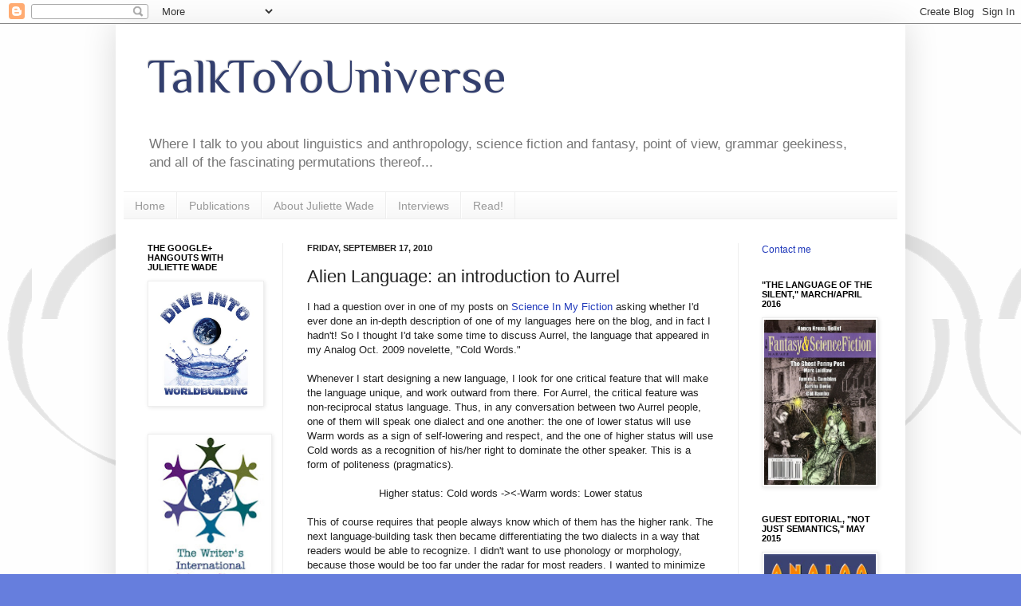

--- FILE ---
content_type: text/html; charset=UTF-8
request_url: https://talktoyouniverse.blogspot.com/2010/09/alien-language-introduction-to-aurrel.html?showComment=1284756224958
body_size: 29210
content:
<!DOCTYPE html>
<html class='v2' dir='ltr' xmlns='http://www.w3.org/1999/xhtml' xmlns:b='http://www.google.com/2005/gml/b' xmlns:data='http://www.google.com/2005/gml/data' xmlns:expr='http://www.google.com/2005/gml/expr'>
<head>
<link href='https://www.blogger.com/static/v1/widgets/335934321-css_bundle_v2.css' rel='stylesheet' type='text/css'/>
<meta content='IE=EmulateIE7' http-equiv='X-UA-Compatible'/>
<meta content='width=1100' name='viewport'/>
<meta content='text/html; charset=UTF-8' http-equiv='Content-Type'/>
<meta content='blogger' name='generator'/>
<link href='https://talktoyouniverse.blogspot.com/favicon.ico' rel='icon' type='image/x-icon'/>
<link href='http://talktoyouniverse.blogspot.com/2010/09/alien-language-introduction-to-aurrel.html' rel='canonical'/>
<link rel="alternate" type="application/atom+xml" title="TalkToYoUniverse - Atom" href="https://talktoyouniverse.blogspot.com/feeds/posts/default" />
<link rel="alternate" type="application/rss+xml" title="TalkToYoUniverse - RSS" href="https://talktoyouniverse.blogspot.com/feeds/posts/default?alt=rss" />
<link rel="service.post" type="application/atom+xml" title="TalkToYoUniverse - Atom" href="https://www.blogger.com/feeds/6320269312957801390/posts/default" />

<link rel="alternate" type="application/atom+xml" title="TalkToYoUniverse - Atom" href="https://talktoyouniverse.blogspot.com/feeds/1121840902647958976/comments/default" />
<!--Can't find substitution for tag [blog.ieCssRetrofitLinks]-->
<meta content='http://talktoyouniverse.blogspot.com/2010/09/alien-language-introduction-to-aurrel.html' property='og:url'/>
<meta content='Alien Language:  an introduction to Aurrel' property='og:title'/>
<meta content='I had a question over in one of my posts on Science In My Fiction  asking whether I&#39;d ever done an in-depth description of one of my languag...' property='og:description'/>
<title>TalkToYoUniverse: Alien Language:  an introduction to Aurrel</title>
<style type='text/css'>@font-face{font-family:'Philosopher';font-style:normal;font-weight:400;font-display:swap;src:url(//fonts.gstatic.com/s/philosopher/v21/vEFV2_5QCwIS4_Dhez5jcWBjT0020NqfZ7c.woff2)format('woff2');unicode-range:U+0460-052F,U+1C80-1C8A,U+20B4,U+2DE0-2DFF,U+A640-A69F,U+FE2E-FE2F;}@font-face{font-family:'Philosopher';font-style:normal;font-weight:400;font-display:swap;src:url(//fonts.gstatic.com/s/philosopher/v21/vEFV2_5QCwIS4_Dhez5jcWBqT0020NqfZ7c.woff2)format('woff2');unicode-range:U+0301,U+0400-045F,U+0490-0491,U+04B0-04B1,U+2116;}@font-face{font-family:'Philosopher';font-style:normal;font-weight:400;font-display:swap;src:url(//fonts.gstatic.com/s/philosopher/v21/vEFV2_5QCwIS4_Dhez5jcWBhT0020NqfZ7c.woff2)format('woff2');unicode-range:U+0102-0103,U+0110-0111,U+0128-0129,U+0168-0169,U+01A0-01A1,U+01AF-01B0,U+0300-0301,U+0303-0304,U+0308-0309,U+0323,U+0329,U+1EA0-1EF9,U+20AB;}@font-face{font-family:'Philosopher';font-style:normal;font-weight:400;font-display:swap;src:url(//fonts.gstatic.com/s/philosopher/v21/vEFV2_5QCwIS4_Dhez5jcWBgT0020NqfZ7c.woff2)format('woff2');unicode-range:U+0100-02BA,U+02BD-02C5,U+02C7-02CC,U+02CE-02D7,U+02DD-02FF,U+0304,U+0308,U+0329,U+1D00-1DBF,U+1E00-1E9F,U+1EF2-1EFF,U+2020,U+20A0-20AB,U+20AD-20C0,U+2113,U+2C60-2C7F,U+A720-A7FF;}@font-face{font-family:'Philosopher';font-style:normal;font-weight:400;font-display:swap;src:url(//fonts.gstatic.com/s/philosopher/v21/vEFV2_5QCwIS4_Dhez5jcWBuT0020Nqf.woff2)format('woff2');unicode-range:U+0000-00FF,U+0131,U+0152-0153,U+02BB-02BC,U+02C6,U+02DA,U+02DC,U+0304,U+0308,U+0329,U+2000-206F,U+20AC,U+2122,U+2191,U+2193,U+2212,U+2215,U+FEFF,U+FFFD;}</style>
<style id='page-skin-1' type='text/css'><!--
/*
-----------------------------------------------
Blogger Template Style
Name:     Simple
Designer: Josh Peterson
URL:      www.noaesthetic.com
----------------------------------------------- */
/* Variable definitions
====================
<Variable name="keycolor" description="Main Color" type="color" default="#66bbdd"/>
<Group description="Page Text" selector="body">
<Variable name="body.font" description="Font" type="font"
default="normal normal 12px Arial, Tahoma, Helvetica, FreeSans, sans-serif"/>
<Variable name="body.text.color" description="Text Color" type="color" default="#222222"/>
</Group>
<Group description="Backgrounds" selector=".body-fauxcolumns-outer">
<Variable name="body.background.color" description="Outer Background" type="color" default="#66bbdd"/>
<Variable name="content.background.color" description="Main Background" type="color" default="#ffffff"/>
<Variable name="header.background.color" description="Header Background" type="color" default="transparent"/>
</Group>
<Group description="Links" selector=".main-outer">
<Variable name="link.color" description="Link Color" type="color" default="#2288bb"/>
<Variable name="link.visited.color" description="Visited Color" type="color" default="#888888"/>
<Variable name="link.hover.color" description="Hover Color" type="color" default="#33aaff"/>
</Group>
<Group description="Blog Title" selector=".header h1">
<Variable name="header.font" description="Font" type="font"
default="normal normal 60px Arial, Tahoma, Helvetica, FreeSans, sans-serif"/>
<Variable name="header.text.color" description="Title Color" type="color" default="#3399bb" />
</Group>
<Group description="Blog Description" selector=".header .description">
<Variable name="description.text.color" description="Description Color" type="color"
default="#777777" />
</Group>
<Group description="Tabs Text" selector=".tabs-inner .widget li a">
<Variable name="tabs.font" description="Font" type="font"
default="normal normal 14px Arial, Tahoma, Helvetica, FreeSans, sans-serif"/>
<Variable name="tabs.text.color" description="Text Color" type="color" default="#999999"/>
<Variable name="tabs.selected.text.color" description="Selected Color" type="color" default="#000000"/>
</Group>
<Group description="Tabs Background" selector=".tabs-outer .PageList">
<Variable name="tabs.background.color" description="Background Color" type="color" default="#f5f5f5"/>
<Variable name="tabs.selected.background.color" description="Selected Color" type="color" default="#eeeeee"/>
</Group>
<Group description="Post Title" selector="h3.post-title, .comments h4">
<Variable name="post.title.font" description="Font" type="font"
default="normal normal 22px Arial, Tahoma, Helvetica, FreeSans, sans-serif"/>
</Group>
<Group description="Date Header" selector=".date-header">
<Variable name="date.header.color" description="Text Color" type="color"
default="#222222"/>
<Variable name="date.header.background.color" description="Background Color" type="color"
default="transparent"/>
</Group>
<Group description="Post Footer" selector=".post-footer">
<Variable name="post.footer.text.color" description="Text Color" type="color" default="#666666"/>
<Variable name="post.footer.background.color" description="Background Color" type="color"
default="#f9f9f9"/>
<Variable name="post.footer.border.color" description="Shadow Color" type="color" default="#eeeeee"/>
</Group>
<Group description="Gadgets" selector="h2">
<Variable name="widget.title.font" description="Title Font" type="font"
default="normal bold 11px Arial, Tahoma, Helvetica, FreeSans, sans-serif"/>
<Variable name="widget.title.text.color" description="Title Color" type="color" default="#000000"/>
<Variable name="widget.alternate.text.color" description="Alternate Color" type="color" default="#999999"/>
</Group>
<Group description="Images" selector=".main-inner">
<Variable name="image.background.color" description="Background Color" type="color" default="#ffffff"/>
<Variable name="image.border.color" description="Border Color" type="color" default="#eeeeee"/>
<Variable name="image.text.color" description="Caption Text Color" type="color" default="#222222"/>
</Group>
<Group description="Accents" selector=".content-inner">
<Variable name="body.rule.color" description="Separator Line Color" type="color" default="#eeeeee"/>
<Variable name="tabs.border.color" description="Tabs Border Color" type="color" default="#eeeeee"/>
</Group>
<Variable name="body.background" description="Body Background" type="background"
color="#667edd" default="$(color) none repeat scroll top left"/>
<Variable name="body.background.override" description="Body Background Override" type="string" default=""/>
<Variable name="body.background.gradient.cap" description="Body Gradient Cap" type="url"
default="url(//www.blogblog.com/1kt/simple/gradients_light.png)"/>
<Variable name="body.background.gradient.tile" description="Body Gradient Tile" type="url"
default="url(//www.blogblog.com/1kt/simple/body_gradient_tile_light.png)"/>
<Variable name="content.background.color.selector" description="Content Background Color Selector" type="string" default=".content-inner"/>
<Variable name="content.padding" description="Content Padding" type="length" default="10px"/>
<Variable name="content.padding.horizontal" description="Content Horizontal Padding" type="length" default="10px"/>
<Variable name="content.shadow.spread" description="Content Shadow Spread" type="length" default="40px"/>
<Variable name="content.shadow.spread.webkit" description="Content Shadow Spread (WebKit)" type="length" default="5px"/>
<Variable name="content.shadow.spread.ie" description="Content Shadow Spread (IE)" type="length" default="10px"/>
<Variable name="main.border.width" description="Main Border Width" type="length" default="0"/>
<Variable name="header.background.gradient" description="Header Gradient" type="url" default="none"/>
<Variable name="header.shadow.offset.left" description="Header Shadow Offset Left" type="length" default="-1px"/>
<Variable name="header.shadow.offset.top" description="Header Shadow Offset Top" type="length" default="-1px"/>
<Variable name="header.shadow.spread" description="Header Shadow Spread" type="length" default="1px"/>
<Variable name="header.padding" description="Header Padding" type="length" default="30px"/>
<Variable name="header.border.size" description="Header Border Size" type="length" default="1px"/>
<Variable name="header.bottom.border.size" description="Header Bottom Border Size" type="length" default="1px"/>
<Variable name="header.border.horizontalsize" description="Header Horizontal Border Size" type="length" default="0"/>
<Variable name="description.text.size" description="Description Text Size" type="string" default="140%"/>
<Variable name="tabs.margin.top" description="Tabs Margin Top" type="length" default="0" />
<Variable name="tabs.margin.side" description="Tabs Side Margin" type="length" default="30px" />
<Variable name="tabs.background.gradient" description="Tabs Background Gradient" type="url"
default="url(//www.blogblog.com/1kt/simple/gradients_light.png)"/>
<Variable name="tabs.border.width" description="Tabs Border Width" type="length" default="1px"/>
<Variable name="tabs.bevel.border.width" description="Tabs Bevel Border Width" type="length" default="1px"/>
<Variable name="date.header.padding" description="Date Header Padding" type="string" default="inherit"/>
<Variable name="date.header.letterspacing" description="Date Header Letter Spacing" type="string" default="inherit"/>
<Variable name="date.header.margin" description="Date Header Margin" type="string" default="inherit"/>
<Variable name="post.margin.bottom" description="Post Bottom Margin" type="length" default="25px"/>
<Variable name="image.border.small.size" description="Image Border Small Size" type="length" default="2px"/>
<Variable name="image.border.large.size" description="Image Border Large Size" type="length" default="5px"/>
<Variable name="page.width.selector" description="Page Width Selector" type="string" default=".region-inner"/>
<Variable name="page.width" description="Page Width" type="string" default="auto"/>
<Variable name="main.section.margin" description="Main Section Margin" type="length" default="15px"/>
<Variable name="main.padding" description="Main Padding" type="length" default="15px"/>
<Variable name="main.padding.top" description="Main Padding Top" type="length" default="30px"/>
<Variable name="main.padding.bottom" description="Main Padding Bottom" type="length" default="30px"/>
<Variable name="paging.background"
color="#ffffff"
description="Background of blog paging area" type="background"
default="transparent none no-repeat scroll top center"/>
<Variable name="footer.bevel" description="Bevel border length of footer" type="length" default="0"/>
<Variable name="mobile.background.overlay" description="Mobile Background Overlay" type="string"
default="transparent none repeat scroll top left"/>
<Variable name="mobile.background.size" description="Mobile Background Size" type="string" default="auto"/>
<Variable name="mobile.button.color" description="Mobile Button Color" type="color" default="#ffffff" />
<Variable name="startSide" description="Side where text starts in blog language" type="automatic" default="left"/>
<Variable name="endSide" description="Side where text ends in blog language" type="automatic" default="right"/>
*/
/* Content
----------------------------------------------- */
body, .body-fauxcolumn-outer {
font: normal normal 12px Arial, Tahoma, Helvetica, FreeSans, sans-serif;
color: #222222;
background: #667edd url(https://blogger.googleusercontent.com/img/b/R29vZ2xl/AVvXsEijCqMThC8yWAWOUKj82vlDQLmBNT2vUr_tcEQJvf8GxuoAUke-Y5Q8X6bUWeI6SPcxzZqeMrp645_rp16mQLV47vliHHM9Lujw289fSr78y0LYO2p_jBJOoxjrGKPubkTaf-di8MkFogqQ/s0/Imbati.gif) repeat scroll top left;
padding: 0 40px 40px 40px;
}
html body .region-inner {
min-width: 0;
max-width: 100%;
width: auto;
}
a:link {
text-decoration:none;
color: #213abb;
}
a:visited {
text-decoration:none;
color: #667fdd;
}
a:hover {
text-decoration:underline;
color: #3243ff;
}
.body-fauxcolumn-outer .fauxcolumn-inner {
background: transparent none repeat scroll top left;
_background-image: none;
}
.body-fauxcolumn-outer .cap-top {
position: absolute;
z-index: 1;
height: 400px;
width: 100%;
background: #667edd url(https://blogger.googleusercontent.com/img/b/R29vZ2xl/AVvXsEijCqMThC8yWAWOUKj82vlDQLmBNT2vUr_tcEQJvf8GxuoAUke-Y5Q8X6bUWeI6SPcxzZqeMrp645_rp16mQLV47vliHHM9Lujw289fSr78y0LYO2p_jBJOoxjrGKPubkTaf-di8MkFogqQ/s0/Imbati.gif) repeat scroll top left;
}
.body-fauxcolumn-outer .cap-top .cap-left {
width: 100%;
background: transparent none repeat-x scroll top left;
_background-image: none;
}
.content-outer {
-moz-box-shadow: 0 0 40px rgba(0, 0, 0, .15);
-webkit-box-shadow: 0 0 5px rgba(0, 0, 0, .15);
-goog-ms-box-shadow: 0 0 10px #333333;
box-shadow: 0 0 40px rgba(0, 0, 0, .15);
margin-bottom: 1px;
}
.content-inner {
padding: 10px 10px;
}
.content-inner {
background-color: #ffffff;
}
/* Header
----------------------------------------------- */
.header-outer {
background: transparent none repeat-x scroll 0 -400px;
_background-image: none;
}
.Header h1 {
font: normal normal 60px Philosopher;
color: #333f6e;
text-shadow: -1px -1px 1px rgba(0, 0, 0, .2);
}
.Header h1 a {
color: #333f6e;
}
.Header .description {
font-size: 140%;
color: #777777;
}
.header-inner .Header .titlewrapper {
padding: 22px 30px;
}
.header-inner .Header .descriptionwrapper {
padding: 0 30px;
}
/* Tabs
----------------------------------------------- */
.tabs-inner .section:first-child {
border-top: 1px solid #eeeeee;
}
.tabs-inner .section:first-child ul {
margin-top: -1px;
border-top: 1px solid #eeeeee;
border-left: 0 solid #eeeeee;
border-right: 0 solid #eeeeee;
}
.tabs-inner .widget ul {
background: #f5f5f5 url(//www.blogblog.com/1kt/simple/gradients_light.png) repeat-x scroll 0 -800px;
_background-image: none;
border-bottom: 1px solid #eeeeee;
margin-top: 0;
margin-left: -30px;
margin-right: -30px;
}
.tabs-inner .widget li a {
display: inline-block;
padding: .6em 1em;
font: normal normal 14px Arial, Tahoma, Helvetica, FreeSans, sans-serif;
color: #999999;
border-left: 1px solid #ffffff;
border-right: 1px solid #eeeeee;
}
.tabs-inner .widget li:first-child a {
border-left: none;
}
.tabs-inner .widget li.selected a, .tabs-inner .widget li a:hover {
color: #000000;
background-color: #eeeeee;
text-decoration: none;
}
/* Columns
----------------------------------------------- */
.main-outer {
border-top: 0 solid #eeeeee;
}
.fauxcolumn-left-outer .fauxcolumn-inner {
border-right: 1px solid #eeeeee;
}
.fauxcolumn-right-outer .fauxcolumn-inner {
border-left: 1px solid #eeeeee;
}
/* Headings
----------------------------------------------- */
h2 {
margin: 0 0 1em 0;
font: normal bold 11px Arial, Tahoma, Helvetica, FreeSans, sans-serif;
color: #000000;
text-transform: uppercase;
}
/* Widgets
----------------------------------------------- */
.widget .zippy {
color: #999999;
text-shadow: 2px 2px 1px rgba(0, 0, 0, .1);
}
.widget .popular-posts ul {
list-style: none;
}
/* Posts
----------------------------------------------- */
.date-header span {
background-color: transparent;
color: #222222;
padding: inherit;
letter-spacing: inherit;
margin: inherit;
}
.main-inner {
padding-top: 30px;
padding-bottom: 30px;
}
.main-inner .column-center-inner {
padding: 0 15px;
}
.main-inner .column-center-inner .section {
margin: 0 15px;
}
.post {
margin: 0 0 25px 0;
}
h3.post-title, .comments h4 {
font: normal normal 22px Arial, Tahoma, Helvetica, FreeSans, sans-serif;
margin: .75em 0 0;
}
.post-body {
font-size: 110%;
line-height: 1.4;
position: relative;
}
.post-body img, .post-body .tr-caption-container, .Profile img, .Image img,
.BlogList .item-thumbnail img {
padding: 2px;
background: #ffffff;
border: 1px solid #eeeeee;
-moz-box-shadow: 1px 1px 5px rgba(0, 0, 0, .1);
-webkit-box-shadow: 1px 1px 5px rgba(0, 0, 0, .1);
box-shadow: 1px 1px 5px rgba(0, 0, 0, .1);
}
.post-body img, .post-body .tr-caption-container {
padding: 5px;
}
.post-body .tr-caption-container {
color: #222222;
}
.post-body .tr-caption-container img {
padding: 0;
background: transparent;
border: none;
-moz-box-shadow: 0 0 0 rgba(0, 0, 0, .1);
-webkit-box-shadow: 0 0 0 rgba(0, 0, 0, .1);
box-shadow: 0 0 0 rgba(0, 0, 0, .1);
}
.post-header {
margin: 0 0 1.5em;
line-height: 1.6;
font-size: 90%;
}
.post-footer {
margin: 20px -2px 0;
padding: 5px 10px;
color: #666666;
background-color: #f9f9f9;
border-bottom: 1px solid #eeeeee;
line-height: 1.6;
font-size: 90%;
}
#comments .comment-author {
padding-top: 1.5em;
border-top: 1px solid #eeeeee;
background-position: 0 1.5em;
}
#comments .comment-author:first-child {
padding-top: 0;
border-top: none;
}
.avatar-image-container {
margin: .2em 0 0;
}
#comments .avatar-image-container img {
border: 1px solid #eeeeee;
}
/* Comments
----------------------------------------------- */
.comments .comments-content .icon.blog-author {
background-repeat: no-repeat;
background-image: url([data-uri]);
}
.comments .comments-content .loadmore a {
border-top: 1px solid #999999;
border-bottom: 1px solid #999999;
}
.comments .comment-thread.inline-thread {
background-color: #f9f9f9;
}
.comments .continue {
border-top: 2px solid #999999;
}
/* Accents
---------------------------------------------- */
.section-columns td.columns-cell {
border-left: 1px solid #eeeeee;
}
.blog-pager {
background: transparent none no-repeat scroll top center;
}
.blog-pager-older-link, .home-link,
.blog-pager-newer-link {
background-color: #ffffff;
padding: 5px;
}
.footer-outer {
border-top: 0 dashed #bbbbbb;
}
/* Mobile
----------------------------------------------- */
body.mobile  {
background-size: auto;
}
.mobile .body-fauxcolumn-outer {
background: transparent none repeat scroll top left;
}
.mobile .body-fauxcolumn-outer .cap-top {
background-size: 100% auto;
}
.mobile .content-outer {
-webkit-box-shadow: 0 0 3px rgba(0, 0, 0, .15);
box-shadow: 0 0 3px rgba(0, 0, 0, .15);
padding: 0 40px;
}
body.mobile .AdSense {
margin: 0 -40px;
}
.mobile .tabs-inner .widget ul {
margin-left: 0;
margin-right: 0;
}
.mobile .post {
margin: 0;
}
.mobile .main-inner .column-center-inner .section {
margin: 0;
}
.mobile .date-header span {
padding: 0.1em 10px;
margin: 0 -10px;
}
.mobile h3.post-title {
margin: 0;
}
.mobile .blog-pager {
background: transparent none no-repeat scroll top center;
}
.mobile .footer-outer {
border-top: none;
}
.mobile .main-inner, .mobile .footer-inner {
background-color: #ffffff;
}
.mobile-index-contents {
color: #222222;
}
.mobile-link-button {
background-color: #213abb;
}
.mobile-link-button a:link, .mobile-link-button a:visited {
color: #ffffff;
}
.mobile .tabs-inner .section:first-child {
border-top: none;
}
.mobile .tabs-inner .PageList .widget-content {
background-color: #eeeeee;
color: #000000;
border-top: 1px solid #eeeeee;
border-bottom: 1px solid #eeeeee;
}
.mobile .tabs-inner .PageList .widget-content .pagelist-arrow {
border-left: 1px solid #eeeeee;
}

--></style>
<style id='template-skin-1' type='text/css'><!--
body {
min-width: 990px;
}
.content-outer, .content-fauxcolumn-outer, .region-inner {
min-width: 990px;
max-width: 990px;
_width: 990px;
}
.main-inner .columns {
padding-left: 200px;
padding-right: 200px;
}
.main-inner .fauxcolumn-center-outer {
left: 200px;
right: 200px;
/* IE6 does not respect left and right together */
_width: expression(this.parentNode.offsetWidth -
parseInt("200px") -
parseInt("200px") + 'px');
}
.main-inner .fauxcolumn-left-outer {
width: 200px;
}
.main-inner .fauxcolumn-right-outer {
width: 200px;
}
.main-inner .column-left-outer {
width: 200px;
right: 100%;
margin-left: -200px;
}
.main-inner .column-right-outer {
width: 200px;
margin-right: -200px;
}
#layout {
min-width: 0;
}
#layout .content-outer {
min-width: 0;
width: 800px;
}
#layout .region-inner {
min-width: 0;
width: auto;
}
--></style>
<script type='text/javascript'>

  var _gaq = _gaq || [];
  _gaq.push(['_setAccount', 'UA-21433837-2']);
  _gaq.push(['_trackPageview']);

  (function() {
    var ga = document.createElement('script'); ga.type = 'text/javascript'; ga.async = true;
    ga.src = ('https:' == document.location.protocol ? 'https://ssl' : 'http://www') + '.google-analytics.com/ga.js';
    var s = document.getElementsByTagName('script')[0]; s.parentNode.insertBefore(ga, s);
  })();

</script>
<link href='https://www.blogger.com/dyn-css/authorization.css?targetBlogID=6320269312957801390&amp;zx=f3e3cb0d-b8b6-4d21-a702-b07554504a6f' media='none' onload='if(media!=&#39;all&#39;)media=&#39;all&#39;' rel='stylesheet'/><noscript><link href='https://www.blogger.com/dyn-css/authorization.css?targetBlogID=6320269312957801390&amp;zx=f3e3cb0d-b8b6-4d21-a702-b07554504a6f' rel='stylesheet'/></noscript>
<meta name='google-adsense-platform-account' content='ca-host-pub-1556223355139109'/>
<meta name='google-adsense-platform-domain' content='blogspot.com'/>

</head>
<body class='loading'>
<div class='navbar section' id='navbar'><div class='widget Navbar' data-version='1' id='Navbar1'><script type="text/javascript">
    function setAttributeOnload(object, attribute, val) {
      if(window.addEventListener) {
        window.addEventListener('load',
          function(){ object[attribute] = val; }, false);
      } else {
        window.attachEvent('onload', function(){ object[attribute] = val; });
      }
    }
  </script>
<div id="navbar-iframe-container"></div>
<script type="text/javascript" src="https://apis.google.com/js/platform.js"></script>
<script type="text/javascript">
      gapi.load("gapi.iframes:gapi.iframes.style.bubble", function() {
        if (gapi.iframes && gapi.iframes.getContext) {
          gapi.iframes.getContext().openChild({
              url: 'https://www.blogger.com/navbar/6320269312957801390?po\x3d1121840902647958976\x26origin\x3dhttps://talktoyouniverse.blogspot.com',
              where: document.getElementById("navbar-iframe-container"),
              id: "navbar-iframe"
          });
        }
      });
    </script><script type="text/javascript">
(function() {
var script = document.createElement('script');
script.type = 'text/javascript';
script.src = '//pagead2.googlesyndication.com/pagead/js/google_top_exp.js';
var head = document.getElementsByTagName('head')[0];
if (head) {
head.appendChild(script);
}})();
</script>
</div></div>
<div class='body-fauxcolumns'>
<div class='fauxcolumn-outer body-fauxcolumn-outer'>
<div class='cap-top'>
<div class='cap-left'></div>
<div class='cap-right'></div>
</div>
<div class='fauxborder-left'>
<div class='fauxborder-right'></div>
<div class='fauxcolumn-inner'>
</div>
</div>
<div class='cap-bottom'>
<div class='cap-left'></div>
<div class='cap-right'></div>
</div>
</div>
</div>
<div class='content'>
<div class='content-fauxcolumns'>
<div class='fauxcolumn-outer content-fauxcolumn-outer'>
<div class='cap-top'>
<div class='cap-left'></div>
<div class='cap-right'></div>
</div>
<div class='fauxborder-left'>
<div class='fauxborder-right'></div>
<div class='fauxcolumn-inner'>
</div>
</div>
<div class='cap-bottom'>
<div class='cap-left'></div>
<div class='cap-right'></div>
</div>
</div>
</div>
<div class='content-outer'>
<div class='content-cap-top cap-top'>
<div class='cap-left'></div>
<div class='cap-right'></div>
</div>
<div class='fauxborder-left content-fauxborder-left'>
<div class='fauxborder-right content-fauxborder-right'></div>
<div class='content-inner'>
<header>
<div class='header-outer'>
<div class='header-cap-top cap-top'>
<div class='cap-left'></div>
<div class='cap-right'></div>
</div>
<div class='fauxborder-left header-fauxborder-left'>
<div class='fauxborder-right header-fauxborder-right'></div>
<div class='region-inner header-inner'>
<div class='header section' id='header'><div class='widget Header' data-version='1' id='Header1'>
<div id='header-inner'>
<div class='titlewrapper'>
<h1 class='title'>
<a href='https://talktoyouniverse.blogspot.com/'>
TalkToYoUniverse
</a>
</h1>
</div>
<div class='descriptionwrapper'>
<p class='description'><span>Where I talk to you about linguistics and anthropology, science fiction and fantasy, point of view, grammar geekiness, and all of the fascinating permutations thereof...</span></p>
</div>
</div>
</div></div>
</div>
</div>
<div class='header-cap-bottom cap-bottom'>
<div class='cap-left'></div>
<div class='cap-right'></div>
</div>
</div>
</header>
<div class='tabs-outer'>
<div class='tabs-cap-top cap-top'>
<div class='cap-left'></div>
<div class='cap-right'></div>
</div>
<div class='fauxborder-left tabs-fauxborder-left'>
<div class='fauxborder-right tabs-fauxborder-right'></div>
<div class='region-inner tabs-inner'>
<div class='tabs section' id='crosscol'><div class='widget PageList' data-version='1' id='PageList1'>
<div class='widget-content'>
<ul>
<li>
<a href='https://talktoyouniverse.blogspot.com/'>Home</a>
</li>
<li>
<a href='https://talktoyouniverse.blogspot.com/p/publications.html'>Publications</a>
</li>
<li>
<a href='https://talktoyouniverse.blogspot.com/p/biography.html'>About Juliette Wade</a>
</li>
<li>
<a href='https://talktoyouniverse.blogspot.com/p/interviews.html'>Interviews</a>
</li>
<li>
<a href='https://talktoyouniverse.blogspot.com/p/read-my-stories.html'>Read!</a>
</li>
</ul>
<div class='clear'></div>
</div>
</div></div>
<div class='tabs no-items section' id='crosscol-overflow'></div>
</div>
</div>
<div class='tabs-cap-bottom cap-bottom'>
<div class='cap-left'></div>
<div class='cap-right'></div>
</div>
</div>
<div class='main-outer'>
<div class='main-cap-top cap-top'>
<div class='cap-left'></div>
<div class='cap-right'></div>
</div>
<div class='fauxborder-left main-fauxborder-left'>
<div class='fauxborder-right main-fauxborder-right'></div>
<div class='region-inner main-inner'>
<div class='columns fauxcolumns'>
<div class='fauxcolumn-outer fauxcolumn-center-outer'>
<div class='cap-top'>
<div class='cap-left'></div>
<div class='cap-right'></div>
</div>
<div class='fauxborder-left'>
<div class='fauxborder-right'></div>
<div class='fauxcolumn-inner'>
</div>
</div>
<div class='cap-bottom'>
<div class='cap-left'></div>
<div class='cap-right'></div>
</div>
</div>
<div class='fauxcolumn-outer fauxcolumn-left-outer'>
<div class='cap-top'>
<div class='cap-left'></div>
<div class='cap-right'></div>
</div>
<div class='fauxborder-left'>
<div class='fauxborder-right'></div>
<div class='fauxcolumn-inner'>
</div>
</div>
<div class='cap-bottom'>
<div class='cap-left'></div>
<div class='cap-right'></div>
</div>
</div>
<div class='fauxcolumn-outer fauxcolumn-right-outer'>
<div class='cap-top'>
<div class='cap-left'></div>
<div class='cap-right'></div>
</div>
<div class='fauxborder-left'>
<div class='fauxborder-right'></div>
<div class='fauxcolumn-inner'>
</div>
</div>
<div class='cap-bottom'>
<div class='cap-left'></div>
<div class='cap-right'></div>
</div>
</div>
<!-- corrects IE6 width calculation -->
<div class='columns-inner'>
<div class='column-center-outer'>
<div class='column-center-inner'>
<div class='main section' id='main'><div class='widget Blog' data-version='1' id='Blog1'>
<div class='blog-posts hfeed'>

          <div class="date-outer">
        
<h2 class='date-header'><span>Friday, September 17, 2010</span></h2>

          <div class="date-posts">
        
<div class='post-outer'>
<div class='post hentry'>
<a name='1121840902647958976'></a>
<h3 class='post-title entry-title'>
Alien Language:  an introduction to Aurrel
</h3>
<div class='post-header'>
<div class='post-header-line-1'></div>
</div>
<div class='post-body entry-content'>
I had a question over in one of my posts on <a href="http://crossedgenres.com/simf/2010/09/09/how-linguistics-can-help-you-part-3-syntax/">Science In My Fiction</a> asking whether I'd ever done an in-depth description of one of my languages here on the blog, and in fact I hadn't!   So I thought I'd take some time to discuss Aurrel, the language that appeared in my Analog Oct. 2009 novelette, "Cold Words."<br /><br />Whenever I start designing a new language, I look for one critical feature that will make the language unique, and work outward from there.  For Aurrel, the critical feature was non-reciprocal status language.  Thus, in any conversation between two Aurrel people, one of them will speak one dialect and one another:  the one of lower status will use Warm words as a sign of self-lowering and respect, and the one of higher status will use Cold words as a recognition of his/her right to dominate the other speaker.  This is a form of politeness (pragmatics).<br /><br /><div style="text-align: center;">Higher status: Cold words -><-Warm words: Lower status </div><br />This of course requires that people always know which of them has the higher rank.  The next language-building task then became differentiating the two dialects in a way that readers would be able to recognize.  I didn't want to use phonology or morphology, because those would be too far under the radar for most readers.  I wanted to minimize the number of actual alien words used in the story so as to maximize comprehension for  readers!  So I chose the discourse/sentence function level - let me explain.<br /><br />Linguists will often talk about "speech acts," or what one is trying to accomplish with the things that one says.  Some classic examples are requests and commands, which are accomplished simply by speaking them.  "Go to bed!"  "May I have that pencil?"  Pronouncements and declarations are another example:  "I now pronounce you husband and wife."  "I hereby declare this park open."  For Aurrel Warm words, these things are accomplished just as we would do them in English, without special marking.  In Cold words, by contrast, each sentence (or series of sentences of the same function) has to be marked at the beginning with a word that indicates what kind of action will follow.  Here are some examples.<br /><br /><span style="font-style: italic;">Bow-bow:  do as I say!</span>  Now, given that the Aurrel are wolflike people, this does tend to evoke "bow-wow," but in fact it's a command marker, which commands the other person to bow to them.<br /><br /><span style="font-style: italic;">Bel-belly:  I don't mean to anger you.</span>  When dogs or wolves want to show extreme submission, they show their bellies, so I chose this word to mark acts of submission.  You may notice that this marker is redundant with the use of Warm words... However, the Aurrel have a special rule that Warm words must not be used in the presence of the Majesty - so in audiences with him, one would hear this marker a lot.<br /><br /><span style="font-style: italic;">Sniff-sniff:  what did you say?</span>  I decided that a curious wolf's sniffing would be used to mark questions.<br /><br />I designed these markers intentionally to be repetitive: specifically, to duplicate the first syllable.  Reduplication is often seen in morphology (word endings etc).  Since my Cold words speakers had originally been tundra hunters, I reasoned that this style of speech would be consistent with having to communicate on the run.  First you'd want to get the person's attention with a short bark, and then give a hint for what you were about to say, then say it when you were sure they were listening.  In this way, a concept of general language evolution helped me to decide how to develop specific features of the language on the word level.<br /><br />The Cold Words reduplication also extends to names of people and  places.<br /><ol><li>Rulii (Warm words) => Ru-rulii (Cold words)    <span style="font-style: italic;">the main character</span><br /></li><li>Aurru (Warm words) => Au-aurru (Cold words)    <span style="font-style: italic;">the planet</span><br /></li></ol>Other morphological features of the language were a bit more predictable.  Aurrel uses suffixes, which are evident in the change between the name of the planet - Aurru - and its language/people, Aurrel.<br /><div style="text-align: center;">Aurr-u<br />Aurr-el<br /></div><br />This brings me to phonology.  I designed the Aurrel phonology on the basis of the idea that these people had mouths like wolves.  The language has no unvoiced sounds, like p/t/k/s/f.  Thus, all sounds are voiced, like b/d/g/z/v.  This wouldn't be a <span style="font-style: italic;">requirement</span> for a people with wolf mouths, but I felt it was consistent with wolf howls as a language feature.  I also felt that, with their long tongues, they would have multiple versions of L and R.  Since there was no way for me actually to render the sounds I imagined (unlike in a film!), I used very small differences in spelling to mark them. Thus:<br /><div style="text-align: center;">"rr" is not the same sound as "r"<br />"ll" is not the same sound as "l"<br /><br /><div style="text-align: left;">I also expanded the language's fricatives.  These are sounds like "v" and "z" (and "s" and "f" and "th", though these don't occur in Aurrel).  In addition to V and Z, therefore, I gave them a fricative version of g, which I spelled "gh."<br /><br /><div style="text-align: center;">the stop "b" corresponds to the fricative "v" (lips)<br />the stop "d" corresponds to the fricative "z" (alveolar)<br />the stop "g" corresponds to the fricative "gh" (velar)<br /><br /><div style="text-align: left;">At this point, I will ask you for fun's sake to imagine the pronunciation of this word:<br /><br /><div style="text-align: center;">gharralli  (a small fierce toothy animal similar to a weasel)<br /><br /><div style="text-align: left;">In fact, when asked to pronounce Aurrel accurately myself, I feel rather nervous about it, because it does sound quite dramatically throaty!  I'm afraid I would need more practice to get over the nervousness.<br /><br />There are only a few more things which deserve mention here.  I didn't do much designing of Aurrel syntax because the story had no need for complete sentences rendered entirely in Aurrel (as opposed to English).  However, I did play with something called subcategorization.  When we use certain verbs, we expect certain other structures to follow them:<br /><br /><div style="text-align: center;">He appears <span style="font-style: italic;">nervous</span>.<br />He shows <span style="font-style: italic;">signs of being nervous</span>.<br />It reminds <span style="font-style: italic;">me of my indigent childhood</span>.<br />It drags <span style="font-style: italic;">me down with memories of my indigent childhood</span>.<br /><br /></div>I deliberately switched some of these around.  In Aurrel, you would say,<br /><br /><div style="text-align: center;">He shows <span style="font-style: italic;">nervous</span>.<br />It drags <span style="font-style: italic;">of my indigent puphood</span>.<br /><br /></div>What was great about this for my purposes was that it felt very alien, yet was pretty comprehensible in context.<br /><br />Lastly, I did a lot of work on semantics.  Using words like "puphood" instead of "childhood" is relatively simple.  Naturally, a person born in the same litter is a "littermate" - but as a result of that, the word "mate" for a lover sounded odd, so I switched it to "consort."<br /><br />However, there were a few more major semantic issues that came up in the story.<br /><br />The first is that Aurrel has no word for "friend."  The Aurrel have two major opposing concepts in their society:  interdependence, and rank.  "Friend" doesn't fit into this system because it implies interdependence without requiring a rank relationship.  Thus, the names for relationships are somewhat different.  A "huntmate" is a person involved in pursuing the same activity or project as oneself, but is not necessarily close.  This is contrasted with the relationships of "littermate" and "consort" which are considered to be "skin-close," where interdependence is so strong that rank has little influence (none, in intimate situations).<br /><br />The second is that the hunt is what I call an organizing metaphor for Aurrel life (much as the journey is for us).  Pursuing a goal is equated with hunting.  The goal itself is the "quarry."  If a huntmate suddenly stops helping you toward your goal and tries to take the project in a different direction, they'd say he had "lost pace with you."  These examples are extensive and can be found all over the language.<br /><br />The third (and last, for this post)  is the contrast between Warm and Cold.  Warm is seen as comforting and intimate, but also as lowly.  Cold is cruel, but also valuable and exalted.  The Majesty's mark of rank is glass beads coated on the inside with silver, called silver-glass or "royal ice."  Rulii calls the human character "warm" at one point in the story, but then feels obliged to add, "no insult, but from my Lowland heart."  There are two Aurrel races:  one heavy furred, the tundra hunter group, and one downy-furred, the Lowland group.  The insulting/exalting characteristics of warm and cold came about when the tundra folk conquered the Lowlanders, and everything about warmth came to be associated with baseness and submission.  The language gradually then developed in such a way that the tundra dialect became Cold words, or dominator's words, and the Lowland dialect became Warm words, or submissive words.<br /><br />I hope that gives you an idea of how Aurrel works, and the different things I considered as I was designing it - and perhaps also helps you think through one version of the process you might take to develop your own alien language. There's a good basic description of this process by Megs over at <a href="http://www.rabiagale.com/2010/09/17/back-to-school-for-writers-creating-languages/">Rabia Gale</a>'s blog today, for an additional perspective on the matter!<br /><br /></div></div></div></div></div></div>
<div style='clear: both;'></div>
</div>
<div class='post-footer'>
<div class='post-footer-line post-footer-line-1'><span class='post-author vcard'>
Posted by
<span class='fn'>Juliette Wade</span>
</span>
<span class='post-timestamp'>
at
<a class='timestamp-link' href='https://talktoyouniverse.blogspot.com/2010/09/alien-language-introduction-to-aurrel.html' rel='bookmark' title='permanent link'><abbr class='published' title='2010-09-17T07:05:00-07:00'>7:05&#8239;AM</abbr></a>
</span>
<span class='post-comment-link'>
</span>
<div class='post-share-buttons'>
<a class='goog-inline-block share-button sb-email' href='https://www.blogger.com/share-post.g?blogID=6320269312957801390&postID=1121840902647958976&target=email' target='_blank' title='Email This'><span class='share-button-link-text'>Email This</span></a><a class='goog-inline-block share-button sb-blog' href='https://www.blogger.com/share-post.g?blogID=6320269312957801390&postID=1121840902647958976&target=blog' onclick='window.open(this.href, "_blank", "height=270,width=475"); return false;' target='_blank' title='BlogThis!'><span class='share-button-link-text'>BlogThis!</span></a><a class='goog-inline-block share-button sb-twitter' href='https://www.blogger.com/share-post.g?blogID=6320269312957801390&postID=1121840902647958976&target=twitter' target='_blank' title='Share to X'><span class='share-button-link-text'>Share to X</span></a><a class='goog-inline-block share-button sb-facebook' href='https://www.blogger.com/share-post.g?blogID=6320269312957801390&postID=1121840902647958976&target=facebook' onclick='window.open(this.href, "_blank", "height=430,width=640"); return false;' target='_blank' title='Share to Facebook'><span class='share-button-link-text'>Share to Facebook</span></a><a class='goog-inline-block share-button sb-pinterest' href='https://www.blogger.com/share-post.g?blogID=6320269312957801390&postID=1121840902647958976&target=pinterest' target='_blank' title='Share to Pinterest'><span class='share-button-link-text'>Share to Pinterest</span></a>
</div>
<span class='post-icons'>
<span class='item-action'>
<a href='https://www.blogger.com/email-post/6320269312957801390/1121840902647958976' title='Email Post'>
<img alt="" class="icon-action" height="13" src="//img1.blogblog.com/img/icon18_email.gif" width="18">
</a>
</span>
<span class='item-control blog-admin pid-1892775746'>
<a href='https://www.blogger.com/post-edit.g?blogID=6320269312957801390&postID=1121840902647958976&from=pencil' title='Edit Post'>
<img alt='' class='icon-action' height='18' src='https://resources.blogblog.com/img/icon18_edit_allbkg.gif' width='18'/>
</a>
</span>
</span>
<span class='post-backlinks post-comment-link'>
</span>
</div>
<div class='post-footer-line post-footer-line-2'><span class='post-labels'>
About:
<a href='https://talktoyouniverse.blogspot.com/search/label/alien%20languages' rel='tag'>alien languages</a>,
<a href='https://talktoyouniverse.blogspot.com/search/label/Aurrel' rel='tag'>Aurrel</a>,
<a href='https://talktoyouniverse.blogspot.com/search/label/Cold%20Words' rel='tag'>Cold Words</a>,
<a href='https://talktoyouniverse.blogspot.com/search/label/language%20function' rel='tag'>language function</a>,
<a href='https://talktoyouniverse.blogspot.com/search/label/linguistics' rel='tag'>linguistics</a>
</span>
</div>
<div class='post-footer-line post-footer-line-3'></div>
</div>
</div>
<div class='comments' id='comments'>
<a name='comments'></a>
<h4>13 comments:</h4>
<div class='comments-content'>
<script async='async' src='' type='text/javascript'></script>
<script type='text/javascript'>
    (function() {
      var items = null;
      var msgs = null;
      var config = {};

// <![CDATA[
      var cursor = null;
      if (items && items.length > 0) {
        cursor = parseInt(items[items.length - 1].timestamp) + 1;
      }

      var bodyFromEntry = function(entry) {
        var text = (entry &&
                    ((entry.content && entry.content.$t) ||
                     (entry.summary && entry.summary.$t))) ||
            '';
        if (entry && entry.gd$extendedProperty) {
          for (var k in entry.gd$extendedProperty) {
            if (entry.gd$extendedProperty[k].name == 'blogger.contentRemoved') {
              return '<span class="deleted-comment">' + text + '</span>';
            }
          }
        }
        return text;
      }

      var parse = function(data) {
        cursor = null;
        var comments = [];
        if (data && data.feed && data.feed.entry) {
          for (var i = 0, entry; entry = data.feed.entry[i]; i++) {
            var comment = {};
            // comment ID, parsed out of the original id format
            var id = /blog-(\d+).post-(\d+)/.exec(entry.id.$t);
            comment.id = id ? id[2] : null;
            comment.body = bodyFromEntry(entry);
            comment.timestamp = Date.parse(entry.published.$t) + '';
            if (entry.author && entry.author.constructor === Array) {
              var auth = entry.author[0];
              if (auth) {
                comment.author = {
                  name: (auth.name ? auth.name.$t : undefined),
                  profileUrl: (auth.uri ? auth.uri.$t : undefined),
                  avatarUrl: (auth.gd$image ? auth.gd$image.src : undefined)
                };
              }
            }
            if (entry.link) {
              if (entry.link[2]) {
                comment.link = comment.permalink = entry.link[2].href;
              }
              if (entry.link[3]) {
                var pid = /.*comments\/default\/(\d+)\?.*/.exec(entry.link[3].href);
                if (pid && pid[1]) {
                  comment.parentId = pid[1];
                }
              }
            }
            comment.deleteclass = 'item-control blog-admin';
            if (entry.gd$extendedProperty) {
              for (var k in entry.gd$extendedProperty) {
                if (entry.gd$extendedProperty[k].name == 'blogger.itemClass') {
                  comment.deleteclass += ' ' + entry.gd$extendedProperty[k].value;
                } else if (entry.gd$extendedProperty[k].name == 'blogger.displayTime') {
                  comment.displayTime = entry.gd$extendedProperty[k].value;
                }
              }
            }
            comments.push(comment);
          }
        }
        return comments;
      };

      var paginator = function(callback) {
        if (hasMore()) {
          var url = config.feed + '?alt=json&v=2&orderby=published&reverse=false&max-results=50';
          if (cursor) {
            url += '&published-min=' + new Date(cursor).toISOString();
          }
          window.bloggercomments = function(data) {
            var parsed = parse(data);
            cursor = parsed.length < 50 ? null
                : parseInt(parsed[parsed.length - 1].timestamp) + 1
            callback(parsed);
            window.bloggercomments = null;
          }
          url += '&callback=bloggercomments';
          var script = document.createElement('script');
          script.type = 'text/javascript';
          script.src = url;
          document.getElementsByTagName('head')[0].appendChild(script);
        }
      };
      var hasMore = function() {
        return !!cursor;
      };
      var getMeta = function(key, comment) {
        if ('iswriter' == key) {
          var matches = !!comment.author
              && comment.author.name == config.authorName
              && comment.author.profileUrl == config.authorUrl;
          return matches ? 'true' : '';
        } else if ('deletelink' == key) {
          return config.baseUri + '/comment/delete/'
               + config.blogId + '/' + comment.id;
        } else if ('deleteclass' == key) {
          return comment.deleteclass;
        }
        return '';
      };

      var replybox = null;
      var replyUrlParts = null;
      var replyParent = undefined;

      var onReply = function(commentId, domId) {
        if (replybox == null) {
          // lazily cache replybox, and adjust to suit this style:
          replybox = document.getElementById('comment-editor');
          if (replybox != null) {
            replybox.height = '250px';
            replybox.style.display = 'block';
            replyUrlParts = replybox.src.split('#');
          }
        }
        if (replybox && (commentId !== replyParent)) {
          replybox.src = '';
          document.getElementById(domId).insertBefore(replybox, null);
          replybox.src = replyUrlParts[0]
              + (commentId ? '&parentID=' + commentId : '')
              + '#' + replyUrlParts[1];
          replyParent = commentId;
        }
      };

      var hash = (window.location.hash || '#').substring(1);
      var startThread, targetComment;
      if (/^comment-form_/.test(hash)) {
        startThread = hash.substring('comment-form_'.length);
      } else if (/^c[0-9]+$/.test(hash)) {
        targetComment = hash.substring(1);
      }

      // Configure commenting API:
      var configJso = {
        'maxDepth': config.maxThreadDepth
      };
      var provider = {
        'id': config.postId,
        'data': items,
        'loadNext': paginator,
        'hasMore': hasMore,
        'getMeta': getMeta,
        'onReply': onReply,
        'rendered': true,
        'initComment': targetComment,
        'initReplyThread': startThread,
        'config': configJso,
        'messages': msgs
      };

      var render = function() {
        if (window.goog && window.goog.comments) {
          var holder = document.getElementById('comment-holder');
          window.goog.comments.render(holder, provider);
        }
      };

      // render now, or queue to render when library loads:
      if (window.goog && window.goog.comments) {
        render();
      } else {
        window.goog = window.goog || {};
        window.goog.comments = window.goog.comments || {};
        window.goog.comments.loadQueue = window.goog.comments.loadQueue || [];
        window.goog.comments.loadQueue.push(render);
      }
    })();
// ]]>
  </script>
<div id='comment-holder'>
<div class="comment-thread toplevel-thread"><ol id="top-ra"><li class="comment" id="c3405126430754623911"><div class="avatar-image-container"><img src="" alt=""/></div><div class="comment-block"><div class="comment-header"><cite class="user"><a href="http://www.physics.sdsu.edu" rel="nofollow">Calvin</a></cite><span class="icon user "></span><span class="datetime secondary-text"><a rel="nofollow" href="https://talktoyouniverse.blogspot.com/2010/09/alien-language-introduction-to-aurrel.html?showComment=1284747918343#c3405126430754623911">September 17, 2010 at 11:25&#8239;AM</a></span></div><p class="comment-content">Thanks, Juliette! That was fascinating and very helpful. I&#39;ve played around, in a very amateurish way, with language construction, and as always it&#39;s useful to see a real expert at work.<br><br>I particularly like your idea of finding a critical feature to define a language. That&#39;s a very useful hint for any would-be language designer.  <br><br>I also liked how you used history to explain how the dialectal differences evolved into the pragmatics. I know when I&#39;ve designed my amateurish languages, they tend to be too regular and have no evidence of real-life history. This is a very good lesson! <br><br>(The rest, the stuff about phonetics, etc, was also very interesting, too.)<br><br>Thanks again for doing this--I wouldn&#39;t mind seeing more about this and other of  your constructed languages.</p><span class="comment-actions secondary-text"><a class="comment-reply" target="_self" data-comment-id="3405126430754623911">Reply</a><span class="item-control blog-admin blog-admin pid-628712694"><a target="_self" href="https://www.blogger.com/comment/delete/6320269312957801390/3405126430754623911">Delete</a></span></span></div><div class="comment-replies"><div id="c3405126430754623911-rt" class="comment-thread inline-thread hidden"><span class="thread-toggle thread-expanded"><span class="thread-arrow"></span><span class="thread-count"><a target="_self">Replies</a></span></span><ol id="c3405126430754623911-ra" class="thread-chrome thread-expanded"><div></div><div id="c3405126430754623911-continue" class="continue"><a class="comment-reply" target="_self" data-comment-id="3405126430754623911">Reply</a></div></ol></div></div><div class="comment-replybox-single" id="c3405126430754623911-ce"></div></li><li class="comment" id="c2753050073901776032"><div class="avatar-image-container"><img src="" alt=""/></div><div class="comment-block"><div class="comment-header"><cite class="user"><a href="https://www.blogger.com/profile/02879627074920760712" rel="nofollow">Juliette Wade</a></cite><span class="icon user blog-author"></span><span class="datetime secondary-text"><a rel="nofollow" href="https://talktoyouniverse.blogspot.com/2010/09/alien-language-introduction-to-aurrel.html?showComment=1284749874399#c2753050073901776032">September 17, 2010 at 11:57&#8239;AM</a></span></div><p class="comment-content">You&#39;re welcome, Calvin!  I&#39;m glad it was what you&#39;d hoped.  I thought it was a good idea, so thanks for the suggestion.  I think I&#39;ll plan to do Khachee and Varinn in the future, but I&#39;ll need think about how to approach them (concisely!).</p><span class="comment-actions secondary-text"><a class="comment-reply" target="_self" data-comment-id="2753050073901776032">Reply</a><span class="item-control blog-admin blog-admin pid-1892775746"><a target="_self" href="https://www.blogger.com/comment/delete/6320269312957801390/2753050073901776032">Delete</a></span></span></div><div class="comment-replies"><div id="c2753050073901776032-rt" class="comment-thread inline-thread hidden"><span class="thread-toggle thread-expanded"><span class="thread-arrow"></span><span class="thread-count"><a target="_self">Replies</a></span></span><ol id="c2753050073901776032-ra" class="thread-chrome thread-expanded"><div></div><div id="c2753050073901776032-continue" class="continue"><a class="comment-reply" target="_self" data-comment-id="2753050073901776032">Reply</a></div></ol></div></div><div class="comment-replybox-single" id="c2753050073901776032-ce"></div></li><li class="comment" id="c4378862015947362241"><div class="avatar-image-container"><img src="" alt=""/></div><div class="comment-block"><div class="comment-header"><cite class="user"><a href="https://www.blogger.com/profile/11865524260060421873" rel="nofollow">Unknown</a></cite><span class="icon user "></span><span class="datetime secondary-text"><a rel="nofollow" href="https://talktoyouniverse.blogspot.com/2010/09/alien-language-introduction-to-aurrel.html?showComment=1284756224958#c4378862015947362241">September 17, 2010 at 1:43&#8239;PM</a></span></div><p class="comment-content">It&#39;s really interesting how your Aurrels&#39; culture and origins influence their language so much. I think this kind of deeply-thought creation is exactly what the fantasy genre needs more of.</p><span class="comment-actions secondary-text"><a class="comment-reply" target="_self" data-comment-id="4378862015947362241">Reply</a><span class="item-control blog-admin blog-admin pid-1347410007"><a target="_self" href="https://www.blogger.com/comment/delete/6320269312957801390/4378862015947362241">Delete</a></span></span></div><div class="comment-replies"><div id="c4378862015947362241-rt" class="comment-thread inline-thread hidden"><span class="thread-toggle thread-expanded"><span class="thread-arrow"></span><span class="thread-count"><a target="_self">Replies</a></span></span><ol id="c4378862015947362241-ra" class="thread-chrome thread-expanded"><div></div><div id="c4378862015947362241-continue" class="continue"><a class="comment-reply" target="_self" data-comment-id="4378862015947362241">Reply</a></div></ol></div></div><div class="comment-replybox-single" id="c4378862015947362241-ce"></div></li><li class="comment" id="c5784602749145436279"><div class="avatar-image-container"><img src="" alt=""/></div><div class="comment-block"><div class="comment-header"><cite class="user"><a href="https://www.blogger.com/profile/02879627074920760712" rel="nofollow">Juliette Wade</a></cite><span class="icon user blog-author"></span><span class="datetime secondary-text"><a rel="nofollow" href="https://talktoyouniverse.blogspot.com/2010/09/alien-language-introduction-to-aurrel.html?showComment=1284758657449#c5784602749145436279">September 17, 2010 at 2:24&#8239;PM</a></span></div><p class="comment-content">Thank you so much, Heidi.  Any language seems so much more whole and real to me if it has these kinds of links.</p><span class="comment-actions secondary-text"><a class="comment-reply" target="_self" data-comment-id="5784602749145436279">Reply</a><span class="item-control blog-admin blog-admin pid-1892775746"><a target="_self" href="https://www.blogger.com/comment/delete/6320269312957801390/5784602749145436279">Delete</a></span></span></div><div class="comment-replies"><div id="c5784602749145436279-rt" class="comment-thread inline-thread hidden"><span class="thread-toggle thread-expanded"><span class="thread-arrow"></span><span class="thread-count"><a target="_self">Replies</a></span></span><ol id="c5784602749145436279-ra" class="thread-chrome thread-expanded"><div></div><div id="c5784602749145436279-continue" class="continue"><a class="comment-reply" target="_self" data-comment-id="5784602749145436279">Reply</a></div></ol></div></div><div class="comment-replybox-single" id="c5784602749145436279-ce"></div></li><li class="comment" id="c3691191740660279771"><div class="avatar-image-container"><img src="" alt=""/></div><div class="comment-block"><div class="comment-header"><cite class="user"><a href="https://www.blogger.com/profile/10646548242753417196" rel="nofollow">Brad</a></cite><span class="icon user "></span><span class="datetime secondary-text"><a rel="nofollow" href="https://talktoyouniverse.blogspot.com/2010/09/alien-language-introduction-to-aurrel.html?showComment=1284777359734#c3691191740660279771">September 17, 2010 at 7:35&#8239;PM</a></span></div><p class="comment-content">Fascinating...<br>Though I&#39;m interested in how language has evolved (and is still evolving), I don&#39;t think I have the knowledge needed to build a language.</p><span class="comment-actions secondary-text"><a class="comment-reply" target="_self" data-comment-id="3691191740660279771">Reply</a><span class="item-control blog-admin blog-admin pid-415722342"><a target="_self" href="https://www.blogger.com/comment/delete/6320269312957801390/3691191740660279771">Delete</a></span></span></div><div class="comment-replies"><div id="c3691191740660279771-rt" class="comment-thread inline-thread hidden"><span class="thread-toggle thread-expanded"><span class="thread-arrow"></span><span class="thread-count"><a target="_self">Replies</a></span></span><ol id="c3691191740660279771-ra" class="thread-chrome thread-expanded"><div></div><div id="c3691191740660279771-continue" class="continue"><a class="comment-reply" target="_self" data-comment-id="3691191740660279771">Reply</a></div></ol></div></div><div class="comment-replybox-single" id="c3691191740660279771-ce"></div></li><li class="comment" id="c8050383168394261826"><div class="avatar-image-container"><img src="" alt=""/></div><div class="comment-block"><div class="comment-header"><cite class="user"><a href="https://www.blogger.com/profile/02879627074920760712" rel="nofollow">Juliette Wade</a></cite><span class="icon user blog-author"></span><span class="datetime secondary-text"><a rel="nofollow" href="https://talktoyouniverse.blogspot.com/2010/09/alien-language-introduction-to-aurrel.html?showComment=1284783813159#c8050383168394261826">September 17, 2010 at 9:23&#8239;PM</a></span></div><p class="comment-content">Brad,<br><br>I think if you&#39;ve got a situation where a language would be natural, it&#39;s worth doing even if you&#39;re not a super-expert.  There are a lot of online resources available to help with the steps so that the language can be &quot;sound&quot; in linguistic terms.  Not much of the language needs to be used in a story necessarily, which can also make the job easier.</p><span class="comment-actions secondary-text"><a class="comment-reply" target="_self" data-comment-id="8050383168394261826">Reply</a><span class="item-control blog-admin blog-admin pid-1892775746"><a target="_self" href="https://www.blogger.com/comment/delete/6320269312957801390/8050383168394261826">Delete</a></span></span></div><div class="comment-replies"><div id="c8050383168394261826-rt" class="comment-thread inline-thread hidden"><span class="thread-toggle thread-expanded"><span class="thread-arrow"></span><span class="thread-count"><a target="_self">Replies</a></span></span><ol id="c8050383168394261826-ra" class="thread-chrome thread-expanded"><div></div><div id="c8050383168394261826-continue" class="continue"><a class="comment-reply" target="_self" data-comment-id="8050383168394261826">Reply</a></div></ol></div></div><div class="comment-replybox-single" id="c8050383168394261826-ce"></div></li><li class="comment" id="c7317725878299329726"><div class="avatar-image-container"><img src="" alt=""/></div><div class="comment-block"><div class="comment-header"><cite class="user">Anonymous</cite><span class="icon user "></span><span class="datetime secondary-text"><a rel="nofollow" href="https://talktoyouniverse.blogspot.com/2010/09/alien-language-introduction-to-aurrel.html?showComment=1284786011453#c7317725878299329726">September 17, 2010 at 10:00&#8239;PM</a></span></div><p class="comment-content">Awesome!<br>Your story was clear enough that a non-specialist such as myself was able to deduce the basics, as you describe in the first section above. <br><br>One comment:<br><br>***  &quot;rr&quot; is not the same sound as &quot;r&quot;<br>&quot;ll&quot; is not the same sound as &quot;l&quot; ***<br><br>I have not studied many languages, but one with a similar feature is Korean. These &#39;double-style&#39; consonants are more guttural, and pronounced more forcefully. <br>Much as (I&#39;ve read) with Arabic, to hear a Korean hail a taxi can sound to an American as though deadly curses are being rained upon the urban landscape. Ferocious!<br><br>Best,   Paul C</p><span class="comment-actions secondary-text"><a class="comment-reply" target="_self" data-comment-id="7317725878299329726">Reply</a><span class="item-control blog-admin blog-admin pid-628712694"><a target="_self" href="https://www.blogger.com/comment/delete/6320269312957801390/7317725878299329726">Delete</a></span></span></div><div class="comment-replies"><div id="c7317725878299329726-rt" class="comment-thread inline-thread hidden"><span class="thread-toggle thread-expanded"><span class="thread-arrow"></span><span class="thread-count"><a target="_self">Replies</a></span></span><ol id="c7317725878299329726-ra" class="thread-chrome thread-expanded"><div></div><div id="c7317725878299329726-continue" class="continue"><a class="comment-reply" target="_self" data-comment-id="7317725878299329726">Reply</a></div></ol></div></div><div class="comment-replybox-single" id="c7317725878299329726-ce"></div></li><li class="comment" id="c6349275989938607964"><div class="avatar-image-container"><img src="" alt=""/></div><div class="comment-block"><div class="comment-header"><cite class="user"><a href="https://www.blogger.com/profile/02879627074920760712" rel="nofollow">Juliette Wade</a></cite><span class="icon user blog-author"></span><span class="datetime secondary-text"><a rel="nofollow" href="https://talktoyouniverse.blogspot.com/2010/09/alien-language-introduction-to-aurrel.html?showComment=1284833469644#c6349275989938607964">September 18, 2010 at 11:11&#8239;AM</a></span></div><p class="comment-content">Paul,<br><br>How cool!  I&#39;m really glad that you felt so much of the language came through in the story.  And yes, it&#39;s an interesting point about the other sounds in Korean and Arabic.  I wasn&#39;t exactly thinking about them when I chose the spelling, but it&#39;s a very good real-world parallel.</p><span class="comment-actions secondary-text"><a class="comment-reply" target="_self" data-comment-id="6349275989938607964">Reply</a><span class="item-control blog-admin blog-admin pid-1892775746"><a target="_self" href="https://www.blogger.com/comment/delete/6320269312957801390/6349275989938607964">Delete</a></span></span></div><div class="comment-replies"><div id="c6349275989938607964-rt" class="comment-thread inline-thread hidden"><span class="thread-toggle thread-expanded"><span class="thread-arrow"></span><span class="thread-count"><a target="_self">Replies</a></span></span><ol id="c6349275989938607964-ra" class="thread-chrome thread-expanded"><div></div><div id="c6349275989938607964-continue" class="continue"><a class="comment-reply" target="_self" data-comment-id="6349275989938607964">Reply</a></div></ol></div></div><div class="comment-replybox-single" id="c6349275989938607964-ce"></div></li><li class="comment" id="c262512125299416482"><div class="avatar-image-container"><img src="" alt=""/></div><div class="comment-block"><div class="comment-header"><cite class="user"><a href="https://www.blogger.com/profile/04942272578488986874" rel="nofollow">Jaleh D</a></cite><span class="icon user "></span><span class="datetime secondary-text"><a rel="nofollow" href="https://talktoyouniverse.blogspot.com/2010/09/alien-language-introduction-to-aurrel.html?showComment=1284846487680#c262512125299416482">September 18, 2010 at 2:48&#8239;PM</a></span></div><p class="comment-content">That is really cool! And I haven&#39;t even read &quot;Cold Words&quot; yet. I wonder if understanding a language the way you&#39;ve explained Aurrel would make it easier to learn, especially when encountering new terms.</p><span class="comment-actions secondary-text"><a class="comment-reply" target="_self" data-comment-id="262512125299416482">Reply</a><span class="item-control blog-admin blog-admin pid-1633505990"><a target="_self" href="https://www.blogger.com/comment/delete/6320269312957801390/262512125299416482">Delete</a></span></span></div><div class="comment-replies"><div id="c262512125299416482-rt" class="comment-thread inline-thread hidden"><span class="thread-toggle thread-expanded"><span class="thread-arrow"></span><span class="thread-count"><a target="_self">Replies</a></span></span><ol id="c262512125299416482-ra" class="thread-chrome thread-expanded"><div></div><div id="c262512125299416482-continue" class="continue"><a class="comment-reply" target="_self" data-comment-id="262512125299416482">Reply</a></div></ol></div></div><div class="comment-replybox-single" id="c262512125299416482-ce"></div></li><li class="comment" id="c7791881832898101598"><div class="avatar-image-container"><img src="" alt=""/></div><div class="comment-block"><div class="comment-header"><cite class="user"><a href="https://www.blogger.com/profile/02879627074920760712" rel="nofollow">Juliette Wade</a></cite><span class="icon user blog-author"></span><span class="datetime secondary-text"><a rel="nofollow" href="https://talktoyouniverse.blogspot.com/2010/09/alien-language-introduction-to-aurrel.html?showComment=1284859311568#c7791881832898101598">September 18, 2010 at 6:21&#8239;PM</a></span></div><p class="comment-content">Jaleh,<br><br>It&#39;s a shame that my stories go out of print after Analog does.  I am thinking of putting the story on my author website when I get it up...</p><span class="comment-actions secondary-text"><a class="comment-reply" target="_self" data-comment-id="7791881832898101598">Reply</a><span class="item-control blog-admin blog-admin pid-1892775746"><a target="_self" href="https://www.blogger.com/comment/delete/6320269312957801390/7791881832898101598">Delete</a></span></span></div><div class="comment-replies"><div id="c7791881832898101598-rt" class="comment-thread inline-thread hidden"><span class="thread-toggle thread-expanded"><span class="thread-arrow"></span><span class="thread-count"><a target="_self">Replies</a></span></span><ol id="c7791881832898101598-ra" class="thread-chrome thread-expanded"><div></div><div id="c7791881832898101598-continue" class="continue"><a class="comment-reply" target="_self" data-comment-id="7791881832898101598">Reply</a></div></ol></div></div><div class="comment-replybox-single" id="c7791881832898101598-ce"></div></li><li class="comment" id="c481209106540661985"><div class="avatar-image-container"><img src="" alt=""/></div><div class="comment-block"><div class="comment-header"><cite class="user">Anonymous</cite><span class="icon user "></span><span class="datetime secondary-text"><a rel="nofollow" href="https://talktoyouniverse.blogspot.com/2010/09/alien-language-introduction-to-aurrel.html?showComment=1284870210869#c481209106540661985">September 18, 2010 at 9:23&#8239;PM</a></span></div><p class="comment-content">Juliette, I&#39;m still telling myself to sign up with Anthology Builder. A great way for friends, and dare I say fans, to obtain our stories.</p><span class="comment-actions secondary-text"><a class="comment-reply" target="_self" data-comment-id="481209106540661985">Reply</a><span class="item-control blog-admin blog-admin pid-628712694"><a target="_self" href="https://www.blogger.com/comment/delete/6320269312957801390/481209106540661985">Delete</a></span></span></div><div class="comment-replies"><div id="c481209106540661985-rt" class="comment-thread inline-thread hidden"><span class="thread-toggle thread-expanded"><span class="thread-arrow"></span><span class="thread-count"><a target="_self">Replies</a></span></span><ol id="c481209106540661985-ra" class="thread-chrome thread-expanded"><div></div><div id="c481209106540661985-continue" class="continue"><a class="comment-reply" target="_self" data-comment-id="481209106540661985">Reply</a></div></ol></div></div><div class="comment-replybox-single" id="c481209106540661985-ce"></div></li><li class="comment" id="c4912803410313015747"><div class="avatar-image-container"><img src="" alt=""/></div><div class="comment-block"><div class="comment-header"><cite class="user"><a href="https://www.blogger.com/profile/00456068019298922261" rel="nofollow">Shannon</a></cite><span class="icon user "></span><span class="datetime secondary-text"><a rel="nofollow" href="https://talktoyouniverse.blogspot.com/2010/09/alien-language-introduction-to-aurrel.html?showComment=1284945306352#c4912803410313015747">September 19, 2010 at 6:15&#8239;PM</a></span></div><p class="comment-content">Wow, you&#39;ve really done a lot of work on the linguistic side of your story.  You certainly put me to shame.  Even after reading your article, I&#39;m afraid I couldn&#39;t develop anything nearly that interesting.</p><span class="comment-actions secondary-text"><a class="comment-reply" target="_self" data-comment-id="4912803410313015747">Reply</a><span class="item-control blog-admin blog-admin pid-716577976"><a target="_self" href="https://www.blogger.com/comment/delete/6320269312957801390/4912803410313015747">Delete</a></span></span></div><div class="comment-replies"><div id="c4912803410313015747-rt" class="comment-thread inline-thread hidden"><span class="thread-toggle thread-expanded"><span class="thread-arrow"></span><span class="thread-count"><a target="_self">Replies</a></span></span><ol id="c4912803410313015747-ra" class="thread-chrome thread-expanded"><div></div><div id="c4912803410313015747-continue" class="continue"><a class="comment-reply" target="_self" data-comment-id="4912803410313015747">Reply</a></div></ol></div></div><div class="comment-replybox-single" id="c4912803410313015747-ce"></div></li><li class="comment" id="c2265494371336205526"><div class="avatar-image-container"><img src="" alt=""/></div><div class="comment-block"><div class="comment-header"><cite class="user"><a href="https://www.blogger.com/profile/02879627074920760712" rel="nofollow">Juliette Wade</a></cite><span class="icon user blog-author"></span><span class="datetime secondary-text"><a rel="nofollow" href="https://talktoyouniverse.blogspot.com/2010/09/alien-language-introduction-to-aurrel.html?showComment=1284954204595#c2265494371336205526">September 19, 2010 at 8:43&#8239;PM</a></span></div><p class="comment-content">Shannon, it&#39;s not about putting anyone to shame, lol.  It just reflects the fact that I&#39;m a die-hard linguist, and that my stories have language and culture as their central focus - so if I neglected these issues, it would really detract from the story&#39;s success.  For those who use language more tangentially to the main plot, it&#39;s a different story.<br><br>Thanks for your comment!</p><span class="comment-actions secondary-text"><a class="comment-reply" target="_self" data-comment-id="2265494371336205526">Reply</a><span class="item-control blog-admin blog-admin pid-1892775746"><a target="_self" href="https://www.blogger.com/comment/delete/6320269312957801390/2265494371336205526">Delete</a></span></span></div><div class="comment-replies"><div id="c2265494371336205526-rt" class="comment-thread inline-thread hidden"><span class="thread-toggle thread-expanded"><span class="thread-arrow"></span><span class="thread-count"><a target="_self">Replies</a></span></span><ol id="c2265494371336205526-ra" class="thread-chrome thread-expanded"><div></div><div id="c2265494371336205526-continue" class="continue"><a class="comment-reply" target="_self" data-comment-id="2265494371336205526">Reply</a></div></ol></div></div><div class="comment-replybox-single" id="c2265494371336205526-ce"></div></li></ol><div id="top-continue" class="continue"><a class="comment-reply" target="_self">Add comment</a></div><div class="comment-replybox-thread" id="top-ce"></div><div class="loadmore hidden" data-post-id="1121840902647958976"><a target="_self">Load more...</a></div></div>
</div>
</div>
<p class='comment-footer'>
<div class='comment-form'>
<a name='comment-form'></a>
<p>
</p>
<a href='https://www.blogger.com/comment/frame/6320269312957801390?po=1121840902647958976&hl=en&saa=85391&origin=https://talktoyouniverse.blogspot.com' id='comment-editor-src'></a>
<iframe allowtransparency='true' class='blogger-iframe-colorize blogger-comment-from-post' frameborder='0' height='410px' id='comment-editor' name='comment-editor' src='' width='100%'></iframe>
<script src='https://www.blogger.com/static/v1/jsbin/2830521187-comment_from_post_iframe.js' type='text/javascript'></script>
<script type='text/javascript'>
      BLOG_CMT_createIframe('https://www.blogger.com/rpc_relay.html');
    </script>
</div>
</p>
<div id='backlinks-container'>
<div id='Blog1_backlinks-container'>
</div>
</div>
</div>
</div>

        </div></div>
      
</div>
<div class='blog-pager' id='blog-pager'>
<span id='blog-pager-newer-link'>
<a class='blog-pager-newer-link' href='https://talktoyouniverse.blogspot.com/2010/09/where-did-word-cell-originate.html' id='Blog1_blog-pager-newer-link' title='Newer Post'>Newer Post</a>
</span>
<span id='blog-pager-older-link'>
<a class='blog-pager-older-link' href='https://talktoyouniverse.blogspot.com/2010/08/what-kind-of-details-make-fictional.html' id='Blog1_blog-pager-older-link' title='Older Post'>Older Post</a>
</span>
<a class='home-link' href='https://talktoyouniverse.blogspot.com/'>Home</a>
</div>
<div class='clear'></div>
<div class='post-feeds'>
<div class='feed-links'>
Subscribe to:
<a class='feed-link' href='https://talktoyouniverse.blogspot.com/feeds/1121840902647958976/comments/default' target='_blank' type='application/atom+xml'>Post Comments (Atom)</a>
</div>
</div>
</div></div>
</div>
</div>
<div class='column-left-outer'>
<div class='column-left-inner'>
<aside>
<div class='sidebar section' id='sidebar-left-1'><div class='widget Image' data-version='1' id='Image9'>
<h2>The Google+ Hangouts with Juliette Wade</h2>
<div class='widget-content'>
<a href='http://dive-into-worldbuilding.blogspot.com/2016/06/table-of-contents.html'>
<img alt='The Google+ Hangouts with Juliette Wade' height='206' id='Image9_img' src='https://blogger.googleusercontent.com/img/b/R29vZ2xl/AVvXsEg2cp5k_WjYEZRvAcUAH8yofKmxYTb19rEviV1KrIKBJq0Hq0IzJ5zKtnWUX99AM3GqVMre3fe1Putkm1x8JDViBVJ8VSEWLau6YwG1pLLGJaEd84EDlTnraSpagw6cEUE2eXM9yOC7qPoi/s1600/Dive+Into+Worldbuilding+logo+w+text+72dpi.jpg' width='190'/>
</a>
<br/>
</div>
<div class='clear'></div>
</div><div class='widget Image' data-version='1' id='Image1'>
<div class='widget-content'>
<a href='http://talktoyouniverse.blogspot.com/2013/09/the-writers-international-culture-share.html'>
<img alt='' height='189' id='Image1_img' src='https://blogger.googleusercontent.com/img/b/R29vZ2xl/AVvXsEhpXvSiUx0krsrVJnhuct7kGHG7GILhblbW_oBszOFVSAJrKXgAZI0mUo2aLPnVJDexUedKEtgFQahyphenhyphenKL5y31hCjtRMrc7aC5TepiJwSA1jvuu8UumFVFHUUS9G49ddyJVCBit9m0y0hiqW/s190/Culture+share+logo.jpg' width='150'/>
</a>
<br/>
</div>
<div class='clear'></div>
</div><div class='widget Translate' data-version='1' id='Translate1'>
<h2 class='title'>Translate</h2>
<div id='google_translate_element'></div>
<script>
    function googleTranslateElementInit() {
      new google.translate.TranslateElement({
        pageLanguage: 'en',
        autoDisplay: 'true',
        layout: google.translate.TranslateElement.InlineLayout.SIMPLE
      }, 'google_translate_element');
    }
  </script>
<script src='//translate.google.com/translate_a/element.js?cb=googleTranslateElementInit'></script>
<div class='clear'></div>
</div><div class='widget HTML' data-version='1' id='HTML2'>
<h2 class='title'>Tweet this!</h2>
<div class='widget-content'>
<a href="https://twitter.com/share" class="twitter-share-button" data-via="JulietteWade">Tweet</a>
<script>!function(d,s,id){var js,fjs=d.getElementsByTagName(s)[0],p=/^http:/.test(d.location)?'http':'https';if(!d.getElementById(id)){js=d.createElement(s);js.id=id;js.src=p+'://platform.twitter.com/widgets.js';fjs.parentNode.insertBefore(js,fjs);}}(document, 'script', 'twitter-wjs');</script>
</div>
<div class='clear'></div>
</div><div class='widget Subscribe' data-version='1' id='Subscribe2'>
<div style='white-space:nowrap'>
<h2 class='title'>Subscribe To</h2>
<div class='widget-content'>
<div class='subscribe-wrapper subscribe-type-POST'>
<div class='subscribe expanded subscribe-type-POST' id='SW_READER_LIST_Subscribe2POST' style='display:none;'>
<div class='top'>
<span class='inner' onclick='return(_SW_toggleReaderList(event, "Subscribe2POST"));'>
<img class='subscribe-dropdown-arrow' src='https://resources.blogblog.com/img/widgets/arrow_dropdown.gif'/>
<img align='absmiddle' alt='' border='0' class='feed-icon' src='https://resources.blogblog.com/img/icon_feed12.png'/>
Posts
</span>
<div class='feed-reader-links'>
<a class='feed-reader-link' href='https://www.netvibes.com/subscribe.php?url=https%3A%2F%2Ftalktoyouniverse.blogspot.com%2Ffeeds%2Fposts%2Fdefault' target='_blank'>
<img src='https://resources.blogblog.com/img/widgets/subscribe-netvibes.png'/>
</a>
<a class='feed-reader-link' href='https://add.my.yahoo.com/content?url=https%3A%2F%2Ftalktoyouniverse.blogspot.com%2Ffeeds%2Fposts%2Fdefault' target='_blank'>
<img src='https://resources.blogblog.com/img/widgets/subscribe-yahoo.png'/>
</a>
<a class='feed-reader-link' href='https://talktoyouniverse.blogspot.com/feeds/posts/default' target='_blank'>
<img align='absmiddle' class='feed-icon' src='https://resources.blogblog.com/img/icon_feed12.png'/>
                  Atom
                </a>
</div>
</div>
<div class='bottom'></div>
</div>
<div class='subscribe' id='SW_READER_LIST_CLOSED_Subscribe2POST' onclick='return(_SW_toggleReaderList(event, "Subscribe2POST"));'>
<div class='top'>
<span class='inner'>
<img class='subscribe-dropdown-arrow' src='https://resources.blogblog.com/img/widgets/arrow_dropdown.gif'/>
<span onclick='return(_SW_toggleReaderList(event, "Subscribe2POST"));'>
<img align='absmiddle' alt='' border='0' class='feed-icon' src='https://resources.blogblog.com/img/icon_feed12.png'/>
Posts
</span>
</span>
</div>
<div class='bottom'></div>
</div>
</div>
<div class='subscribe-wrapper subscribe-type-PER_POST'>
<div class='subscribe expanded subscribe-type-PER_POST' id='SW_READER_LIST_Subscribe2PER_POST' style='display:none;'>
<div class='top'>
<span class='inner' onclick='return(_SW_toggleReaderList(event, "Subscribe2PER_POST"));'>
<img class='subscribe-dropdown-arrow' src='https://resources.blogblog.com/img/widgets/arrow_dropdown.gif'/>
<img align='absmiddle' alt='' border='0' class='feed-icon' src='https://resources.blogblog.com/img/icon_feed12.png'/>
Comments
</span>
<div class='feed-reader-links'>
<a class='feed-reader-link' href='https://www.netvibes.com/subscribe.php?url=https%3A%2F%2Ftalktoyouniverse.blogspot.com%2Ffeeds%2F1121840902647958976%2Fcomments%2Fdefault' target='_blank'>
<img src='https://resources.blogblog.com/img/widgets/subscribe-netvibes.png'/>
</a>
<a class='feed-reader-link' href='https://add.my.yahoo.com/content?url=https%3A%2F%2Ftalktoyouniverse.blogspot.com%2Ffeeds%2F1121840902647958976%2Fcomments%2Fdefault' target='_blank'>
<img src='https://resources.blogblog.com/img/widgets/subscribe-yahoo.png'/>
</a>
<a class='feed-reader-link' href='https://talktoyouniverse.blogspot.com/feeds/1121840902647958976/comments/default' target='_blank'>
<img align='absmiddle' class='feed-icon' src='https://resources.blogblog.com/img/icon_feed12.png'/>
                  Atom
                </a>
</div>
</div>
<div class='bottom'></div>
</div>
<div class='subscribe' id='SW_READER_LIST_CLOSED_Subscribe2PER_POST' onclick='return(_SW_toggleReaderList(event, "Subscribe2PER_POST"));'>
<div class='top'>
<span class='inner'>
<img class='subscribe-dropdown-arrow' src='https://resources.blogblog.com/img/widgets/arrow_dropdown.gif'/>
<span onclick='return(_SW_toggleReaderList(event, "Subscribe2PER_POST"));'>
<img align='absmiddle' alt='' border='0' class='feed-icon' src='https://resources.blogblog.com/img/icon_feed12.png'/>
Comments
</span>
</span>
</div>
<div class='bottom'></div>
</div>
</div>
<div style='clear:both'></div>
</div>
</div>
<div class='clear'></div>
</div><div class='widget Image' data-version='1' id='Image7'>
<h2>Twitter</h2>
<div class='widget-content'>
<a href='https://twitter.com/#!/JulietteWade'>
<img alt='Twitter' height='124' id='Image7_img' src='https://blogger.googleusercontent.com/img/b/R29vZ2xl/AVvXsEgOsi0_YuzXmGpjElpD5IyzVq0vG_mB4OD_FhkupcVPGXFJjZm8UJQy07-Du2zEm0SMOA6HQibc5Z-xHS1Q9TJIBgt20hgZgFeLLsPIc8Xeaq85Ds9fqmNF1oBTGlouuWcqdTzAzdmUb0SB/s190/twitter-9b.png' width='150'/>
</a>
<br/>
<span class='caption'>@JulietteWade</span>
</div>
<div class='clear'></div>
</div><div class='widget LinkList' data-version='1' id='LinkList7'>
<h2>Facebook</h2>
<div class='widget-content'>
<ul>
<li><a href='http://www.facebook.com/pages/Juliette-Wade/149408735960'>Like me here!</a></li>
</ul>
<div class='clear'></div>
</div>
</div><div class='widget PopularPosts' data-version='1' id='PopularPosts1'>
<h2>Popular Posts</h2>
<div class='widget-content popular-posts'>
<ul>
<li>
<a href='https://talktoyouniverse.blogspot.com/2012/11/ttyu-retro-secondary-characters-can-add.html'>TTYU Retro: Secondary characters can add dimension and tension</a>
</li>
<li>
<a href='https://talktoyouniverse.blogspot.com/2011/11/checklist-for-deep-pov-in-1st-or-3rd.html'>A checklist for deep POV (in 1st or 3rd person!)</a>
</li>
<li>
<a href='https://talktoyouniverse.blogspot.com/2012/05/culture-share-philippines-engagement.html'>Culture Share: Philippines - Engagement and Wedding feasts in Ifugao</a>
</li>
<li>
<a href='https://talktoyouniverse.blogspot.com/2009/08/diners-drive-ins-dives-and-how-to-tell.html'>Diners, Drive-ins, Dives and how to tell them apart</a>
</li>
<li>
<a href='https://talktoyouniverse.blogspot.com/2012/01/why-internet-is-trap-and-how-this.html'>Why the internet is a trap - and how this writer deals with it</a>
</li>
<li>
<a href='https://talktoyouniverse.blogspot.com/2012/12/designing-character-interviews-that.html'>Designing character interviews that really matter (including genre-inspired questions)</a>
</li>
<li>
<a href='https://talktoyouniverse.blogspot.com/2012/02/why-not-tell-story-in-present-tense.html'>Why (not) tell the story in present tense?</a>
</li>
<li>
<a href='https://talktoyouniverse.blogspot.com/2010/07/know-your-character-inside-and-out.html'>Know Your Character Inside and Out</a>
</li>
<li>
<a href='https://talktoyouniverse.blogspot.com/2013/04/ttyu-retro-writing-action-sequences.html'>TTYU Retro: Writing Action Sequences: a process of layering and research</a>
</li>
<li>
<a href='https://talktoyouniverse.blogspot.com/2011/06/culture-share-usa-florida-orlando-whats.html'>Culture Share: USA (Florida) - Orlando: What's it Like Living in a Mickey Mouse Town?</a>
</li>
</ul>
<div class='clear'></div>
</div>
</div><div class='widget LinkList' data-version='1' id='LinkList5'>
<h2>SERIES (#of articles)</h2>
<div class='widget-content'>
<ul>
<li><a href='http://talktoyouniverse.blogspot.com/2012/09/the-writers-international-culture-share.html'>The Writer's International Culture Share (34)</a></li>
<li><a href='http://talktoyouniverse.blogspot.com/2011/12/series-worldbuilding-hangouts-on-google.html'>Worldbuilding Hangouts on Google+ (30)</a></li>
<li><a href='http://talktoyouniverse.blogspot.com/2008/01/series-wednesday-worldbuilding-workshop.html'>Wednesday Worldbuilding Workshop (14)</a></li>
<li><a href='http://talktoyouniverse.blogspot.com/2008/01/different-value-index.html'>A different value (6)</a></li>
<li><a href='http://talktoyouniverse.blogspot.com/2008/01/how-linguistics-can-help-you-index.html'>How linguistics can help you! (9)</a></li>
<li><a href='http://talktoyouniverse.blogspot.com/2008/01/ridiculously-close-looks.html'>Ridiculously Close Looks (6)</a></li>
</ul>
<div class='clear'></div>
</div>
</div><div class='widget LinkList' data-version='1' id='LinkList2'>
<h2>Classic Posts</h2>
<div class='widget-content'>
<ul>
<li><a href='http://talktoyouniverse.blogspot.com/2009/09/designing-alphabet-or-writing-system.html'>Designing an Alphabet or Writing System</a></li>
<li><a href='http://talktoyouniverse.blogspot.com/2009/11/hiding-information-in-plain-sight.html'>Hiding Information in Plain Sight</a></li>
<li><a href='http://talktoyouniverse.blogspot.com/2010/03/myth-of-native-speaker.html'>Myth of the Native Speaker</a></li>
<li><a href='http://www.irosf.com/q/zine/article/10311'>Point of View (IROSF article)</a></li>
<li><a href='http://talktoyouniverse.blogspot.com/2008/09/show-dont-tell-exposed.html'>Show Don't Tell - Exposed!</a></li>
</ul>
<div class='clear'></div>
</div>
</div><div class='widget BlogList' data-version='1' id='BlogList2'>
<h2 class='title'>At My Author Site</h2>
<div class='widget-content'>
<div class='blog-list-container' id='BlogList2_container'>
<ul id='BlogList2_blogs'>
<li style='display: block;'>
<div class='blog-icon'>
<img data-lateloadsrc='https://lh3.googleusercontent.com/blogger_img_proxy/AEn0k_v46rnkGa4lNptVYT9qE90etzem3EAJlea3IX9w3E07a4LRAXfX9dIqdawoobyj3r9M5Zu1UN3yIU9w-RmQBKAQ1sth9u6XVT6OY1U_evnb=s16-w16-h16' height='16' width='16'/>
</div>
<div class='blog-content'>
<div class='blog-title'>
<a href='http://juliettewade.blogspot.com/' target='_blank'>
Juliette Wade</a>
</div>
<div class='item-content'>
<span class='item-title'>
<a href='http://juliettewade.blogspot.com/2014/06/i-have-agent.html' target='_blank'>
I have an agent!
</a>
</span>
<div class='item-time'>
11 years ago
</div>
</div>
</div>
<div style='clear: both;'></div>
</li>
</ul>
<div class='clear'></div>
</div>
</div>
</div><div class='widget HTML' data-version='1' id='HTML1'>
<div class='widget-content'>
<!-- Start of StatCounter Code -->
<script type="text/javascript">
var sc_project=3892548; 
var sc_invisible=0; 
var sc_partition=31; 
var sc_click_stat=1; 
var sc_security="582101b4"; 
</script>

<script src="//www.statcounter.com/counter/counter.js" type="text/javascript"></script><noscript><div class="statcounter"><a href="http://www.statcounter.com/free_hit_counter.html" target="_blank"><img alt="free web page hit counter" src="https://lh3.googleusercontent.com/blogger_img_proxy/AEn0k_t3p6LZTV8wLSYvND2LZNiqfzdxbOiBN1-BfLhSP2BXB9RpmWmMDLs3J2Aod2p999Q2sjnyipTUIEtubMoQhpSTa7SUD8kSfiLJ3QuqrZA1FEIeiA=s0-d" class="statcounter"></a></div></noscript>
<!-- End of StatCounter Code -->
</div>
<div class='clear'></div>
</div></div>
</aside>
</div>
</div>
<div class='column-right-outer'>
<div class='column-right-inner'>
<aside>
<div class='sidebar section' id='sidebar-right-1'><div class='widget Text' data-version='1' id='Text1'>
<div class='widget-content'>
<a href="mailto:info@juliettewade.com">Contact me</a>
</div>
<div class='clear'></div>
</div><div class='widget Image' data-version='1' id='Image18'>
<h2>"The Language of the Silent," March/April 2016</h2>
<div class='widget-content'>
<a href='https://www.sfsite.com/fsf/current.htm'>
<img alt='"The Language of the Silent," March/April 2016' height='281' id='Image18_img' src='https://blogger.googleusercontent.com/img/b/R29vZ2xl/AVvXsEjrvecznEaDIkQr0GhptvohFfFdV2a_w8s03wCmmlU4Hfsj4_AaYA-tCYAM5ea8LJj9xiUcIaWJuV-lWJcMkk1TapoQCtf2_RkDgrLt_YsldXBppwSRf9F7vuBgOy__AccwUwGqU3NO4USW/s1600-r/FSF-Mar-Apr-2016.jpg' width='190'/>
</a>
<br/>
</div>
<div class='clear'></div>
</div><div class='widget Image' data-version='1' id='Image16'>
<h2>Guest Editorial, "Not Just Semantics," May 2015</h2>
<div class='widget-content'>
<a href='http://www.analogsf.com/2015_05/index.shtml'>
<img alt='Guest Editorial, "Not Just Semantics," May 2015' height='278' id='Image16_img' src='https://blogger.googleusercontent.com/img/b/R29vZ2xl/AVvXsEjuVobkcdt4u9tT5yK69hqo86T35AiIR6B7D3jfOC4R4B0M4EI4lU_8uSWoZOwD4FS-H-s8QTlKFI1UpehcvcpEBAsg4K4EDbiBTPrpsOaf1fDJDM7CULn1dNjzmYlPVqWZ1_SPbI5vzASo/s1600/AnalogCoverMay2015.jpg' width='190'/>
</a>
<br/>
</div>
<div class='clear'></div>
</div><div class='widget Image' data-version='1' id='Image15'>
<h2>"The Valiant Heart," February 2015</h2>
<div class='widget-content'>
<img alt='"The Valiant Heart," February 2015' height='143' id='Image15_img' src='https://blogger.googleusercontent.com/img/b/R29vZ2xl/AVvXsEgvPHZso-6YKpkj8BhjwapcrDz5bYFUY514i2-xQTtIBMMJOSJZVzLDJJWBduUTrv3TdeaGXfwapBde1xOdq86H17NNQJTxId2SEKVNqd-BXe8l1FsZ2IMH0fxNz4I_EQiZsWAL_v-c8xJk/s1600/NotOurKind.jpg' width='190'/>
<br/>
</div>
<div class='clear'></div>
</div><div class='widget Image' data-version='1' id='Image14'>
<h2>"Lady Sakura's Letters," December 2014</h2>
<div class='widget-content'>
<a href='http://www.amazon.com/dp/B00QZ6BUES'>
<img alt='"Lady Sakura&#39;s Letters," December 2014' height='285' id='Image14_img' src='https://blogger.googleusercontent.com/img/b/R29vZ2xl/AVvXsEhQCqEuY9ymZuzhWADT1y4hziwWb_JunVT1UEf-vnTnvKB5HvmqFg9rAtxw8yhNbGJyP7RA_Sfa589MNGfZaHBa5OGbz7x9yFK6W3kATHAtJCL8F2eSlwhIWtrddPNKAiVDMYOQrdkUx47W/s1600/STRAEON_12-2014_Cover.jpg' width='190'/>
</a>
<br/>
</div>
<div class='clear'></div>
</div><div class='widget Image' data-version='1' id='Image12'>
<h2>"Soul's Bargain," July 2014</h2>
<div class='widget-content'>
<a href='http://clarkesworldmagazine.com/wade_07_14/'>
<img alt='"Soul&#39;s Bargain," July 2014' height='293' id='Image12_img' src='https://blogger.googleusercontent.com/img/b/R29vZ2xl/AVvXsEjxeo9PBX6g6-y2ZOnNNNbmTRv8vKAa52zlSQB2jZSTYSP64kEX9bFARBJgnSpPTrxcgiJNa_OdgRZ5E71nm3EbeWRMP_qZ4HjaeA7hwnC2goLB8MPGZAFrNlgV03v8uSBoAxcNYnmgfdrv/s1600/cw_94_350.jpg' width='190'/>
</a>
<br/>
</div>
<div class='clear'></div>
</div><div class='widget Image' data-version='1' id='Image13'>
<h2>"Mind Locker," July/August 2014</h2>
<div class='widget-content'>
<a href='http://www.analogsf.com'>
<img alt='"Mind Locker," July/August 2014' height='277' id='Image13_img' src='https://blogger.googleusercontent.com/img/b/R29vZ2xl/AVvXsEj_NKLChIOGD8SLqZE5XCwqr-d6zG66GwXMfbXoLyuhjkRvwn__eWTqMcNsN2stQfSFzEJGHIBMc4a8ob2hAH4SfNX2rerbJOQSxMVsTcfbmKwTVRZOfFL9LXhkj4gMElmJm5b2lIuZeh0h/s1600/AnalogJulyAugust2014.jpg' width='190'/>
</a>
<br/>
</div>
<div class='clear'></div>
</div><div class='widget Image' data-version='1' id='Image17'>
<h2>Essay, "Women are the Future of Science Fiction," June 2014</h2>
<div class='widget-content'>
<a href='http://www.amazon.com/Lightspeed-Magazine-Destroy-Science-Fiction/dp/1499508344'>
<img alt='Essay, "Women are the Future of Science Fiction," June 2014' height='285' id='Image17_img' src='https://blogger.googleusercontent.com/img/b/R29vZ2xl/AVvXsEg5bRk1sb0hkSs97yAUESJyD10IyoM4Kzx0QiarZEZY8uQOmZy3v8M6DWNlHgMykfCF54MBASts5J1P1gZDMCa2mTzVtwVaMRgxvmG7CF-SblCN-Uxd1qQYMozaP6bxj1PewZI-RD0jTRnf/s1600-r/WDSF.jpg' width='190'/>
</a>
<br/>
</div>
<div class='clear'></div>
</div><div class='widget Image' data-version='1' id='Image11'>
<h2>"Suteta Mono de wa Nai (Not Easily Thrown Away)," March 2014</h2>
<div class='widget-content'>
<a href='http://clarkesworldmagazine.com/wade_03_14/'>
<img alt='"Suteta Mono de wa Nai (Not Easily Thrown Away)," March 2014' height='293' id='Image11_img' src='https://blogger.googleusercontent.com/img/b/R29vZ2xl/AVvXsEjRNwbQncX713mTGBFM5K3FRJIwPinOg-f-h9dKKaKh2tsK4bCDlESNEQUns5ezOtnqxw7wkxkoy-hRp9m8H-YuNhfq5h0nDOrqtqDEoTs01OXZPow0mncJRf9AGEREzGGvOXlTUPl10Vyu/s1600/cw_90_350.jpg' width='190'/>
</a>
<br/>
</div>
<div class='clear'></div>
</div><div class='widget Image' data-version='1' id='Image8'>
<h2>"Smoke and Feathers," 2013</h2>
<div class='widget-content'>
<a href='https://www.getonic.com/Store/71299/4216'>
<img alt='"Smoke and Feathers," 2013' height='190' id='Image8_img' src='https://blogger.googleusercontent.com/img/b/R29vZ2xl/AVvXsEhLRXQQ5_B477gbpxG1Mv1GmfdvWPBCajvpaBB5Dl144jShqL5Wb8GRX8wxFyIE5rZNF0KbsiPP0c3o_LNjYFs8GJ2-RqX1yVOdvRJlm-LIBaJCMhbl-Sto9w1wc09hpRFclfdZTF_e2k3Q/s190/HeroCover.jpg' width='190'/>
</a>
<br/>
</div>
<div class='clear'></div>
</div><div class='widget Image' data-version='1' id='Image10'>
<h2>"The Liars," 2012</h2>
<div class='widget-content'>
<a href='http://www.analogsf.com/2012_10/index.shtml'>
<img alt='"The Liars," 2012' height='190' id='Image10_img' src='https://blogger.googleusercontent.com/img/b/R29vZ2xl/AVvXsEgH5HSXuMpfx3rGfG2eQKJmXvQK2SsWiNrMFuZoL1L7foy6bPIcLP2mEjIxBZZKEWrl0Uk5Bbb9npWTbvlFzgu42Z2e5adknnLRq61hzyhQfvtHfKGI5geiIObzya2F_JqWOtggqzUh5BGo/s190/LiarsCover.jpg' width='132'/>
</a>
<br/>
</div>
<div class='clear'></div>
</div><div class='widget Image' data-version='1' id='Image6'>
<h2>"Cold Words," 2009</h2>
<div class='widget-content'>
<a href='http://www.amazon.com/Into-New-Millennium-Trailblazing-ebook/dp/B006C1MTGE'>
<img alt='"Cold Words," 2009' height='190' id='Image6_img' src='https://blogger.googleusercontent.com/img/b/R29vZ2xl/AVvXsEhWcndRMrQvNMQGegsXaQwgGhV8UPHXURBbc6ZgEhuo62v264VdQJljee8atzU3bqBaLXDIdmjSZROXZCekKTGc4Uj4aHimB9IZCQ5SZSmngDC58r0t5kleOTMLfPTLav2EIkesbKPp4h9K/s190/cover.jpg' width='139'/>
</a>
<br/>
</div>
<div class='clear'></div>
</div><div class='widget Image' data-version='1' id='Image5'>
<h2>"At Cross Purposes," 2011</h2>
<div class='widget-content'>
<a href='http://juliettewade.blogspot.com/2010/11/reviews-of-at-cross-purposes.html'>
<img alt='"At Cross Purposes," 2011' height='240' id='Image5_img' src='https://blogger.googleusercontent.com/img/b/R29vZ2xl/AVvXsEjYdsoYu17skrNftPPuInUxQ2PMrJT4pw0AEK2IXfxVU0jiyhlA-ffKbrhkQPFONjGhSscx9HkRDZT5N-4_2EC8ZvySP4b4TzsMxtRaqU8cN49uJilnl6ilx9wD0AQ_WSHyXnddngr4kzBr/s240/otters.jpg' width='165'/>
</a>
<br/>
</div>
<div class='clear'></div>
</div><div class='widget Image' data-version='1' id='Image4'>
<h2>"The Eminence's Match," 2010</h2>
<div class='widget-content'>
<a href='http://www.panversepublishing.com/'>
<img alt='"The Eminence&#39;s Match," 2010' height='240' id='Image4_img' src='https://blogger.googleusercontent.com/img/b/R29vZ2xl/AVvXsEgwe-RJJssl6YqXwmZpuDC1hd5TEdLQM8NfVl4ENKcxs08AEqkXmxtacqj-_eqdJsVjIAVvW5pp3eaV-mzm2xvXxxDMppYsNe8W7L8ZSX_gGfWhgcG2B-JAh-_bHdKI26ex5aziXFkG39TX/s240/8ARcover.jpg' width='160'/>
</a>
<br/>
</div>
<div class='clear'></div>
</div><div class='widget Image' data-version='1' id='Image2'>
<h2>"Cold Words," 2009</h2>
<div class='widget-content'>
<a href='http://talktoyouniverse.blogspot.com/p/publications.html'>
<img alt='"Cold Words," 2009' height='240' id='Image2_img' src='//1.bp.blogspot.com/_76c7mQSUyBQ/TE-3KufZctI/AAAAAAAAAKU/7-siMXtiWG4/S240/Analog+2009.jpg' width='160'/>
</a>
<br/>
</div>
<div class='clear'></div>
</div><div class='widget Image' data-version='1' id='Image3'>
<h2>"Let the Word Take Me," 2008</h2>
<div class='widget-content'>
<a href='http://juliettewade.blogspot.com/2008/08/let-word-take-me.html'>
<img alt='"Let the Word Take Me," 2008' height='240' id='Image3_img' src='//1.bp.blogspot.com/_76c7mQSUyBQ/TE-3bhuZCCI/AAAAAAAAAKc/dMLRuDauChM/S240/Analog+08.jpg' width='180'/>
</a>
<br/>
</div>
<div class='clear'></div>
</div><div class='widget BlogList' data-version='1' id='BlogList1'>
<h2 class='title'>Interesting Blogs</h2>
<div class='widget-content'>
<div class='blog-list-container' id='BlogList1_container'>
<ul id='BlogList1_blogs'>
<li style='display: block;'>
<div class='blog-icon'>
<img data-lateloadsrc='https://lh3.googleusercontent.com/blogger_img_proxy/AEn0k_taWz0mdw8u4TW-h42GKDit8qdpt7RBfowJMPlKW70nnIv9hX_KCROKTaWbxo_tjaOhMMB37cQZ7hUDTe0drjERFWUnLyxXklfB6A=s16-w16-h16' height='16' width='16'/>
</div>
<div class='blog-content'>
<div class='blog-title'>
<a href='http://blog.janicehardy.com/' target='_blank'>
The Other Side of the Story</a>
</div>
<div class='item-content'>
<span class='item-title'>
<a href='http://blog.janicehardy.com/2011/01/trail-blazing-planting-clues-and-hints.html' target='_blank'>
How to Sneak Clues Past Your Readers and Keep Them Guessing
</a>
</span>
<div class='item-time'>
2 days ago
</div>
</div>
</div>
<div style='clear: both;'></div>
</li>
<li style='display: block;'>
<div class='blog-icon'>
<img data-lateloadsrc='https://lh3.googleusercontent.com/blogger_img_proxy/AEn0k_v1L6_iEDLqCqB9vtraXu3xts8qp3pD_AKWB_eI--K7ibR5yRJgi1XpLyj7RFx7lFjvMwl-XtLdzEF4IodJRsM00GKLMgdz3wWQkJA_jSl6=s16-w16-h16' height='16' width='16'/>
</div>
<div class='blog-content'>
<div class='blog-title'>
<a href='https://lillian888.wordpress.com' target='_blank'>
Hopes and Dreams:  My Writing and My Sons</a>
</div>
<div class='item-content'>
<span class='item-title'>
<a href='https://lillian888.wordpress.com/2024/11/12/doorways-to-adventure/' target='_blank'>
Doorways To Adventure!
</a>
</span>
<div class='item-time'>
1 year ago
</div>
</div>
</div>
<div style='clear: both;'></div>
</li>
<li style='display: block;'>
<div class='blog-icon'>
<img data-lateloadsrc='https://lh3.googleusercontent.com/blogger_img_proxy/AEn0k_sSCxnx5pyfEnYS9dC6MiUuoPbj9hDyRhsV3vDQKBzkEywwBDIQlN66sgXmWibLNCBAkuyCT5Rw6THU7MhL2KTp_HnKkT2-lTSfHiJIrJ5a=s16-w16-h16' height='16' width='16'/>
</div>
<div class='blog-content'>
<div class='blog-title'>
<a href='https://margaretmcgaffeyfisk.com' target='_blank'>
Tales to Tide You Over</a>
</div>
<div class='item-content'>
<span class='item-title'>
<a href='https://margaretmcgaffeyfisk.com/and-so-nano-2023-begins/' target='_blank'>
And So NaNo 2023 Begins
</a>
</span>
<div class='item-time'>
2 years ago
</div>
</div>
</div>
<div style='clear: both;'></div>
</li>
<li style='display: block;'>
<div class='blog-icon'>
<img data-lateloadsrc='https://lh3.googleusercontent.com/blogger_img_proxy/AEn0k_t1gyvtf9MPygmKdQIzBd-zycCFglis11fF7a4caJMdmSAliVa28ipFE9KulCUW3Z-8014y9w-j2vvA53SFzEReHHq1TauVgIWt8b2h=s16-w16-h16' height='16' width='16'/>
</div>
<div class='blog-content'>
<div class='blog-title'>
<a href='http://scienceinmyfiction.com' target='_blank'>
Science In My Fiction</a>
</div>
<div class='item-content'>
<span class='item-title'>
<a href='http://scienceinmyfiction.com/celtx/' target='_blank'>
Celtx
</a>
</span>
<div class='item-time'>
3 years ago
</div>
</div>
</div>
<div style='clear: both;'></div>
</li>
<li style='display: block;'>
<div class='blog-icon'>
<img data-lateloadsrc='https://lh3.googleusercontent.com/blogger_img_proxy/AEn0k_sgdPMJCEpHMaJKDsyhMQC_fMwMbWM6PAh5828rzq39vqomy1nPM0h1Q9XaSPCsHs6UGa6oDk-OV5cNLD-W9V45_12hV7OvL47w0oL_AdK_wlUeunvB=s16-w16-h16' height='16' width='16'/>
</div>
<div class='blog-content'>
<div class='blog-title'>
<a href='http://charactertherapist.blogspot.com/' target='_blank'>
The Character Therapist</a>
</div>
<div class='item-content'>
<span class='item-title'>
<a href='http://charactertherapist.blogspot.com/2016/10/forgiveness-by-marriane-evans.html' target='_blank'>
Forgiveness by Marriane Evans
</a>
</span>
<div class='item-time'>
9 years ago
</div>
</div>
</div>
<div style='clear: both;'></div>
</li>
<li style='display: block;'>
<div class='blog-icon'>
<img data-lateloadsrc='https://lh3.googleusercontent.com/blogger_img_proxy/AEn0k_smc0_RaVuIDV1olTj0nbPTjCvrLCUNff3biZFSiT_cN4MAj6ZW4Tqfdga5lxoemmQ45PQHyAVlK0QHMzka39Q7HVO46iGRnZDDeN43NA=s16-w16-h16' height='16' width='16'/>
</div>
<div class='blog-content'>
<div class='blog-title'>
<a href='http://lydiasharp.blogspot.com/' target='_blank'>
The Sharp Angle</a>
</div>
<div class='item-content'>
<span class='item-title'>
<a href='http://lydiasharp.blogspot.com/2015/04/taking-break.html' target='_blank'>
Taking a Break
</a>
</span>
<div class='item-time'>
10 years ago
</div>
</div>
</div>
<div style='clear: both;'></div>
</li>
<li style='display: block;'>
<div class='blog-icon'>
<img data-lateloadsrc='https://lh3.googleusercontent.com/blogger_img_proxy/AEn0k_u_zEgepAxmgvMVfWTAzE68E4oB7gPTRjAnBF0p_uxb66Yls9bmNP9_0MF2jZnooNjIKI98PZRX_sj_38mH-mpcwUXL-1Iv2XraInJqsjRpAffMzUMn9kQBUQ=s16-w16-h16' height='16' width='16'/>
</div>
<div class='blog-content'>
<div class='blog-title'>
<a href='https://sciencefictionmusings.blogspot.com/' target='_blank'>
Science Fiction and Other ODDysseys</a>
</div>
<div class='item-content'>
<span class='item-title'>
<a href='https://sciencefictionmusings.blogspot.com/2014/10/two-shiny-new-books-one-each-of-my-names.html' target='_blank'>
Two shiny new books - one for each of my names!
</a>
</span>
<div class='item-time'>
11 years ago
</div>
</div>
</div>
<div style='clear: both;'></div>
</li>
<li style='display: block;'>
<div class='blog-icon'>
<img data-lateloadsrc='https://lh3.googleusercontent.com/blogger_img_proxy/AEn0k_vC5NVspMvPQ2HylevTyo1AwSCPOzSlU0ApiN7cj-_vHKjn781BvV2vpGcqko3wmXwyeBJJg5oIQbpcA2nDzwYedy5jKgZkfR6AfA=s16-w16-h16' height='16' width='16'/>
</div>
<div class='blog-content'>
<div class='blog-title'>
<a href='http://www.diverse-pages.com/feeds/posts/default' target='_blank'>
Diverse Pages</a>
</div>
<div class='item-content'>
<span class='item-title'>
<!--Can't find substitution for tag [item.itemTitle]-->
</span>
<div class='item-time'>
<!--Can't find substitution for tag [item.timePeriodSinceLastUpdate]-->
</div>
</div>
</div>
<div style='clear: both;'></div>
</li>
<li style='display: block;'>
<div class='blog-icon'>
<img data-lateloadsrc='https://lh3.googleusercontent.com/blogger_img_proxy/AEn0k_u45yYbbLf2R_8mxZxbr2i8ghN9Hd1gh4B5QDgsijx4FDN0xWLTNbbcgUGPBcjHylg9zLpEEkftrkPOv1V-_3wiyFQl3VoZUpiZJohG8X_ddoRN=s16-w16-h16' height='16' width='16'/>
</div>
<div class='blog-content'>
<div class='blog-title'>
<a href='http://thebookshelfmuse.blogspot.com/feeds/posts/default' target='_blank'>
The Bookshelf Muse</a>
</div>
<div class='item-content'>
<span class='item-title'>
<!--Can't find substitution for tag [item.itemTitle]-->
</span>
<div class='item-time'>
<!--Can't find substitution for tag [item.timePeriodSinceLastUpdate]-->
</div>
</div>
</div>
<div style='clear: both;'></div>
</li>
</ul>
<div class='clear'></div>
</div>
</div>
</div><div class='widget LinkList' data-version='1' id='LinkList1'>
<h2>Author Sites</h2>
<div class='widget-content'>
<ul>
<li><a href='http://aliettedebodard.com/'>Aliette de Bodard</a></li>
<li><a href='http://sciencefictionmusings.blogspot.com/'>Ann Wilkes</a></li>
<li><a href='http://www.starshipreckless.com/blog/'>Athena Andreadis</a></li>
<li><a href='http://www.necessarywriters.com/'>Birgitte Necessary</a></li>
<li><a href='http://dariospeaks.wordpress.com/'>Dario Ciriello</a></li>
<li><a href='http://www.sff.net/people/deborahjross/'>Deborah J. Ross</a></li>
<li><a href='http://storyflip.blogspot.com/'>Janice Hardy</a></li>
<li><a href='http://looneywriter.blogspot.com/'>Kaycee Looney</a></li>
<li><a href='http://lesedgertononwriting.blogspot.com/'>Les Edgerton</a></li>
<li><a href='http://margaretfisk.mmfcf.com/'>Margaret McGaffey Fisk</a></li>
<li><a href='http://www.maryrobinettekowal.com/'>Mary Robinette Kowal</a></li>
<li><a href='http://lingster1.livejournal.com/'>Sheila Finch</a></li>
<li><a href='http://tlmorganfield.livejournal.com/'>T.L. Morganfield</a></li>
</ul>
<div class='clear'></div>
</div>
</div><div class='widget LinkList' data-version='1' id='LinkList4'>
<h2>Research Sites</h2>
<div class='widget-content'>
<ul>
<li><a href="//www.youtube.com/user/EnduringVoices">Listen to Endangered Languages</a></li>
<li><a href='http://crossedgenres.com/simf/'>Science in my Fiction</a></li>
<li><a href='http://foundintranslation.berkeley.edu/'>Found in Translation (UCBerkeley)</a></li>
<li><a href='http://www.unesco.org/culture/ich/index.php?pg=00139'>Endangered Languages (UNESCO)</a></li>
<li><a href='http://www.npr.org/templates/story/story.php?storyId=102518565'>Grammatical Gender (NPR)</a></li>
<li><a href='http://bloodredpencil.blogspot.com/2009/06/top-ten-things-i-know-about-editing.html'>Alex Solokoff on Story Structure</a></li>
<li><a href='http://hollylisle.com/fm/Workshops/how-much-do-i-build-workshop.html'>Holly Lisle on worldbuilding (blog)</a></li>
<li><a href='http://www.sfwa.org/writing/worldbuilding1.htm'>Patricia Wrede on Worldbuilding (SFWA)</a></li>
<li><a href='http://www.onmarkproductions.com/html/buddhism.shtml'>Japanese Buddhist&Shinto Deities (onmark productions)</a></li>
<li><a href='http://www.obakemono.com/'>Japanese Ghosts (Obakemono Project)</a></li>
<li><a href='http://en.wikipedia.org/wiki/Decipherment_of_rongorongo'>Script Decipherment (Wikipedia)</a></li>
<li><a href='http://talktoyouniverse.blogspot.com/2008/05/linguisticanthropological-terms-and.html'>Terms and Researchers (link list)</a></li>
</ul>
<div class='clear'></div>
</div>
</div><div class='widget LinkList' data-version='1' id='LinkList3'>
<h2>Science Fiction and Fantasy Sites</h2>
<div class='widget-content'>
<ul>
<li><a href='http://www.analogsf.com/'>Analog Science Fiction and Fact</a></li>
<li><a href='http://www.asimovs.com/'>Asimov's Science Fiction</a></li>
<li><a href='http://containment.greententacles.com/'>Convention Finder</a></li>
<li><a href='http://www.sfsite.com/fsf/'>Fantasy & Science Fiction</a></li>
<li><a href='http://www.darkfantasy.org/fantasy/'>Fantasy Magazine</a></li>
<li><a href='http://irosf.com/'>Internet Review of Science Fiction</a></li>
<li><a href='http://www.intergalacticmedicineshow.com/cgi-bin/mag.cgi?do=content&article=home'>OSC's Intergalactic Medicine Show</a></li>
<li><a href='http://www.panversepublishing.com/'>Panverse Publishing</a></li>
<li><a href='http://www.strangehorizons.com/'>Strange Horizons</a></li>
</ul>
<div class='clear'></div>
</div>
</div></div>
</aside>
</div>
</div>
</div>
<div style='clear: both'></div>
<!-- columns -->
</div>
<!-- main -->
</div>
</div>
<div class='main-cap-bottom cap-bottom'>
<div class='cap-left'></div>
<div class='cap-right'></div>
</div>
</div>
<footer>
<div class='footer-outer'>
<div class='footer-cap-top cap-top'>
<div class='cap-left'></div>
<div class='cap-right'></div>
</div>
<div class='fauxborder-left footer-fauxborder-left'>
<div class='fauxborder-right footer-fauxborder-right'></div>
<div class='region-inner footer-inner'>
<div class='foot no-items section' id='footer-1'></div>
<table border='0' cellpadding='0' cellspacing='0' class='section-columns columns-2'>
<tbody>
<tr>
<td class='first columns-cell'>
<div class='foot no-items section' id='footer-2-1'></div>
</td>
<td class='columns-cell'>
<div class='foot no-items section' id='footer-2-2'></div>
</td>
</tr>
</tbody>
</table>
<!-- outside of the include in order to lock Attribution widget -->
<div class='foot section' id='footer-3'><div class='widget Attribution' data-version='1' id='Attribution1'>
<div class='widget-content' style='text-align: center;'>
Powered by <a href='https://www.blogger.com' target='_blank'>Blogger</a>.
</div>
<div class='clear'></div>
</div></div>
</div>
</div>
<div class='footer-cap-bottom cap-bottom'>
<div class='cap-left'></div>
<div class='cap-right'></div>
</div>
</div>
</footer>
<!-- content -->
</div>
</div>
<div class='content-cap-bottom cap-bottom'>
<div class='cap-left'></div>
<div class='cap-right'></div>
</div>
</div>
</div>
<script type='text/javascript'>
    window.setTimeout(function() {
        document.body.className = document.body.className.replace('loading', '');
      }, 10);
  </script>

<script type="text/javascript" src="https://www.blogger.com/static/v1/widgets/2028843038-widgets.js"></script>
<script type='text/javascript'>
window['__wavt'] = 'AOuZoY53UvWM7KWjlvmJDpQTB348wOmU_A:1769508685812';_WidgetManager._Init('//www.blogger.com/rearrange?blogID\x3d6320269312957801390','//talktoyouniverse.blogspot.com/2010/09/alien-language-introduction-to-aurrel.html','6320269312957801390');
_WidgetManager._SetDataContext([{'name': 'blog', 'data': {'blogId': '6320269312957801390', 'title': 'TalkToYoUniverse', 'url': 'https://talktoyouniverse.blogspot.com/2010/09/alien-language-introduction-to-aurrel.html', 'canonicalUrl': 'http://talktoyouniverse.blogspot.com/2010/09/alien-language-introduction-to-aurrel.html', 'homepageUrl': 'https://talktoyouniverse.blogspot.com/', 'searchUrl': 'https://talktoyouniverse.blogspot.com/search', 'canonicalHomepageUrl': 'http://talktoyouniverse.blogspot.com/', 'blogspotFaviconUrl': 'https://talktoyouniverse.blogspot.com/favicon.ico', 'bloggerUrl': 'https://www.blogger.com', 'hasCustomDomain': false, 'httpsEnabled': true, 'enabledCommentProfileImages': false, 'gPlusViewType': 'FILTERED_POSTMOD', 'adultContent': false, 'analyticsAccountNumber': '', 'encoding': 'UTF-8', 'locale': 'en', 'localeUnderscoreDelimited': 'en', 'languageDirection': 'ltr', 'isPrivate': false, 'isMobile': false, 'isMobileRequest': false, 'mobileClass': '', 'isPrivateBlog': false, 'isDynamicViewsAvailable': true, 'feedLinks': '\x3clink rel\x3d\x22alternate\x22 type\x3d\x22application/atom+xml\x22 title\x3d\x22TalkToYoUniverse - Atom\x22 href\x3d\x22https://talktoyouniverse.blogspot.com/feeds/posts/default\x22 /\x3e\n\x3clink rel\x3d\x22alternate\x22 type\x3d\x22application/rss+xml\x22 title\x3d\x22TalkToYoUniverse - RSS\x22 href\x3d\x22https://talktoyouniverse.blogspot.com/feeds/posts/default?alt\x3drss\x22 /\x3e\n\x3clink rel\x3d\x22service.post\x22 type\x3d\x22application/atom+xml\x22 title\x3d\x22TalkToYoUniverse - Atom\x22 href\x3d\x22https://www.blogger.com/feeds/6320269312957801390/posts/default\x22 /\x3e\n\n\x3clink rel\x3d\x22alternate\x22 type\x3d\x22application/atom+xml\x22 title\x3d\x22TalkToYoUniverse - Atom\x22 href\x3d\x22https://talktoyouniverse.blogspot.com/feeds/1121840902647958976/comments/default\x22 /\x3e\n', 'meTag': '', 'adsenseHostId': 'ca-host-pub-1556223355139109', 'adsenseHasAds': false, 'adsenseAutoAds': false, 'boqCommentIframeForm': true, 'loginRedirectParam': '', 'view': '', 'dynamicViewsCommentsSrc': '//www.blogblog.com/dynamicviews/4224c15c4e7c9321/js/comments.js', 'dynamicViewsScriptSrc': '//www.blogblog.com/dynamicviews/6e0d22adcfa5abea', 'plusOneApiSrc': 'https://apis.google.com/js/platform.js', 'disableGComments': true, 'interstitialAccepted': false, 'sharing': {'platforms': [{'name': 'Get link', 'key': 'link', 'shareMessage': 'Get link', 'target': ''}, {'name': 'Facebook', 'key': 'facebook', 'shareMessage': 'Share to Facebook', 'target': 'facebook'}, {'name': 'BlogThis!', 'key': 'blogThis', 'shareMessage': 'BlogThis!', 'target': 'blog'}, {'name': 'X', 'key': 'twitter', 'shareMessage': 'Share to X', 'target': 'twitter'}, {'name': 'Pinterest', 'key': 'pinterest', 'shareMessage': 'Share to Pinterest', 'target': 'pinterest'}, {'name': 'Email', 'key': 'email', 'shareMessage': 'Email', 'target': 'email'}], 'disableGooglePlus': true, 'googlePlusShareButtonWidth': 0, 'googlePlusBootstrap': '\x3cscript type\x3d\x22text/javascript\x22\x3ewindow.___gcfg \x3d {\x27lang\x27: \x27en\x27};\x3c/script\x3e'}, 'hasCustomJumpLinkMessage': false, 'jumpLinkMessage': 'Read more', 'pageType': 'item', 'postId': '1121840902647958976', 'pageName': 'Alien Language:  an introduction to Aurrel', 'pageTitle': 'TalkToYoUniverse: Alien Language:  an introduction to Aurrel'}}, {'name': 'features', 'data': {}}, {'name': 'messages', 'data': {'edit': 'Edit', 'linkCopiedToClipboard': 'Link copied to clipboard!', 'ok': 'Ok', 'postLink': 'Post Link'}}, {'name': 'template', 'data': {'name': 'custom', 'localizedName': 'Custom', 'isResponsive': false, 'isAlternateRendering': false, 'isCustom': true}}, {'name': 'view', 'data': {'classic': {'name': 'classic', 'url': '?view\x3dclassic'}, 'flipcard': {'name': 'flipcard', 'url': '?view\x3dflipcard'}, 'magazine': {'name': 'magazine', 'url': '?view\x3dmagazine'}, 'mosaic': {'name': 'mosaic', 'url': '?view\x3dmosaic'}, 'sidebar': {'name': 'sidebar', 'url': '?view\x3dsidebar'}, 'snapshot': {'name': 'snapshot', 'url': '?view\x3dsnapshot'}, 'timeslide': {'name': 'timeslide', 'url': '?view\x3dtimeslide'}, 'isMobile': false, 'title': 'Alien Language:  an introduction to Aurrel', 'description': 'I had a question over in one of my posts on Science In My Fiction  asking whether I\x27d ever done an in-depth description of one of my languag...', 'url': 'https://talktoyouniverse.blogspot.com/2010/09/alien-language-introduction-to-aurrel.html', 'type': 'item', 'isSingleItem': true, 'isMultipleItems': false, 'isError': false, 'isPage': false, 'isPost': true, 'isHomepage': false, 'isArchive': false, 'isLabelSearch': false, 'postId': 1121840902647958976}}]);
_WidgetManager._RegisterWidget('_NavbarView', new _WidgetInfo('Navbar1', 'navbar', document.getElementById('Navbar1'), {}, 'displayModeFull'));
_WidgetManager._RegisterWidget('_HeaderView', new _WidgetInfo('Header1', 'header', document.getElementById('Header1'), {}, 'displayModeFull'));
_WidgetManager._RegisterWidget('_PageListView', new _WidgetInfo('PageList1', 'crosscol', document.getElementById('PageList1'), {'title': '', 'links': [{'isCurrentPage': false, 'href': 'https://talktoyouniverse.blogspot.com/', 'title': 'Home'}, {'isCurrentPage': false, 'href': 'https://talktoyouniverse.blogspot.com/p/publications.html', 'id': '8586440957073037879', 'title': 'Publications'}, {'isCurrentPage': false, 'href': 'https://talktoyouniverse.blogspot.com/p/biography.html', 'id': '6380892652247029738', 'title': 'About Juliette Wade'}, {'isCurrentPage': false, 'href': 'https://talktoyouniverse.blogspot.com/p/interviews.html', 'id': '3050674027660402305', 'title': 'Interviews'}, {'isCurrentPage': false, 'href': 'https://talktoyouniverse.blogspot.com/p/read-my-stories.html', 'id': '5422737822347132673', 'title': 'Read!'}], 'mobile': false, 'showPlaceholder': true, 'hasCurrentPage': false}, 'displayModeFull'));
_WidgetManager._RegisterWidget('_BlogView', new _WidgetInfo('Blog1', 'main', document.getElementById('Blog1'), {'cmtInteractionsEnabled': false, 'lightboxEnabled': true, 'lightboxModuleUrl': 'https://www.blogger.com/static/v1/jsbin/4049919853-lbx.js', 'lightboxCssUrl': 'https://www.blogger.com/static/v1/v-css/828616780-lightbox_bundle.css'}, 'displayModeFull'));
_WidgetManager._RegisterWidget('_ImageView', new _WidgetInfo('Image9', 'sidebar-left-1', document.getElementById('Image9'), {'resize': true}, 'displayModeFull'));
_WidgetManager._RegisterWidget('_ImageView', new _WidgetInfo('Image1', 'sidebar-left-1', document.getElementById('Image1'), {'resize': false}, 'displayModeFull'));
_WidgetManager._RegisterWidget('_TranslateView', new _WidgetInfo('Translate1', 'sidebar-left-1', document.getElementById('Translate1'), {}, 'displayModeFull'));
_WidgetManager._RegisterWidget('_HTMLView', new _WidgetInfo('HTML2', 'sidebar-left-1', document.getElementById('HTML2'), {}, 'displayModeFull'));
_WidgetManager._RegisterWidget('_SubscribeView', new _WidgetInfo('Subscribe2', 'sidebar-left-1', document.getElementById('Subscribe2'), {}, 'displayModeFull'));
_WidgetManager._RegisterWidget('_ImageView', new _WidgetInfo('Image7', 'sidebar-left-1', document.getElementById('Image7'), {'resize': false}, 'displayModeFull'));
_WidgetManager._RegisterWidget('_LinkListView', new _WidgetInfo('LinkList7', 'sidebar-left-1', document.getElementById('LinkList7'), {}, 'displayModeFull'));
_WidgetManager._RegisterWidget('_PopularPostsView', new _WidgetInfo('PopularPosts1', 'sidebar-left-1', document.getElementById('PopularPosts1'), {}, 'displayModeFull'));
_WidgetManager._RegisterWidget('_LinkListView', new _WidgetInfo('LinkList5', 'sidebar-left-1', document.getElementById('LinkList5'), {}, 'displayModeFull'));
_WidgetManager._RegisterWidget('_LinkListView', new _WidgetInfo('LinkList2', 'sidebar-left-1', document.getElementById('LinkList2'), {}, 'displayModeFull'));
_WidgetManager._RegisterWidget('_BlogListView', new _WidgetInfo('BlogList2', 'sidebar-left-1', document.getElementById('BlogList2'), {'numItemsToShow': 0, 'totalItems': 1}, 'displayModeFull'));
_WidgetManager._RegisterWidget('_HTMLView', new _WidgetInfo('HTML1', 'sidebar-left-1', document.getElementById('HTML1'), {}, 'displayModeFull'));
_WidgetManager._RegisterWidget('_TextView', new _WidgetInfo('Text1', 'sidebar-right-1', document.getElementById('Text1'), {}, 'displayModeFull'));
_WidgetManager._RegisterWidget('_ImageView', new _WidgetInfo('Image18', 'sidebar-right-1', document.getElementById('Image18'), {'resize': true}, 'displayModeFull'));
_WidgetManager._RegisterWidget('_ImageView', new _WidgetInfo('Image16', 'sidebar-right-1', document.getElementById('Image16'), {'resize': true}, 'displayModeFull'));
_WidgetManager._RegisterWidget('_ImageView', new _WidgetInfo('Image15', 'sidebar-right-1', document.getElementById('Image15'), {'resize': true}, 'displayModeFull'));
_WidgetManager._RegisterWidget('_ImageView', new _WidgetInfo('Image14', 'sidebar-right-1', document.getElementById('Image14'), {'resize': true}, 'displayModeFull'));
_WidgetManager._RegisterWidget('_ImageView', new _WidgetInfo('Image12', 'sidebar-right-1', document.getElementById('Image12'), {'resize': true}, 'displayModeFull'));
_WidgetManager._RegisterWidget('_ImageView', new _WidgetInfo('Image13', 'sidebar-right-1', document.getElementById('Image13'), {'resize': true}, 'displayModeFull'));
_WidgetManager._RegisterWidget('_ImageView', new _WidgetInfo('Image17', 'sidebar-right-1', document.getElementById('Image17'), {'resize': true}, 'displayModeFull'));
_WidgetManager._RegisterWidget('_ImageView', new _WidgetInfo('Image11', 'sidebar-right-1', document.getElementById('Image11'), {'resize': true}, 'displayModeFull'));
_WidgetManager._RegisterWidget('_ImageView', new _WidgetInfo('Image8', 'sidebar-right-1', document.getElementById('Image8'), {'resize': false}, 'displayModeFull'));
_WidgetManager._RegisterWidget('_ImageView', new _WidgetInfo('Image10', 'sidebar-right-1', document.getElementById('Image10'), {'resize': false}, 'displayModeFull'));
_WidgetManager._RegisterWidget('_ImageView', new _WidgetInfo('Image6', 'sidebar-right-1', document.getElementById('Image6'), {'resize': false}, 'displayModeFull'));
_WidgetManager._RegisterWidget('_ImageView', new _WidgetInfo('Image5', 'sidebar-right-1', document.getElementById('Image5'), {'resize': false}, 'displayModeFull'));
_WidgetManager._RegisterWidget('_ImageView', new _WidgetInfo('Image4', 'sidebar-right-1', document.getElementById('Image4'), {'resize': false}, 'displayModeFull'));
_WidgetManager._RegisterWidget('_ImageView', new _WidgetInfo('Image2', 'sidebar-right-1', document.getElementById('Image2'), {'resize': false}, 'displayModeFull'));
_WidgetManager._RegisterWidget('_ImageView', new _WidgetInfo('Image3', 'sidebar-right-1', document.getElementById('Image3'), {'resize': false}, 'displayModeFull'));
_WidgetManager._RegisterWidget('_BlogListView', new _WidgetInfo('BlogList1', 'sidebar-right-1', document.getElementById('BlogList1'), {'numItemsToShow': 0, 'totalItems': 9}, 'displayModeFull'));
_WidgetManager._RegisterWidget('_LinkListView', new _WidgetInfo('LinkList1', 'sidebar-right-1', document.getElementById('LinkList1'), {}, 'displayModeFull'));
_WidgetManager._RegisterWidget('_LinkListView', new _WidgetInfo('LinkList4', 'sidebar-right-1', document.getElementById('LinkList4'), {}, 'displayModeFull'));
_WidgetManager._RegisterWidget('_LinkListView', new _WidgetInfo('LinkList3', 'sidebar-right-1', document.getElementById('LinkList3'), {}, 'displayModeFull'));
_WidgetManager._RegisterWidget('_AttributionView', new _WidgetInfo('Attribution1', 'footer-3', document.getElementById('Attribution1'), {}, 'displayModeFull'));
</script>
</body>
</html>